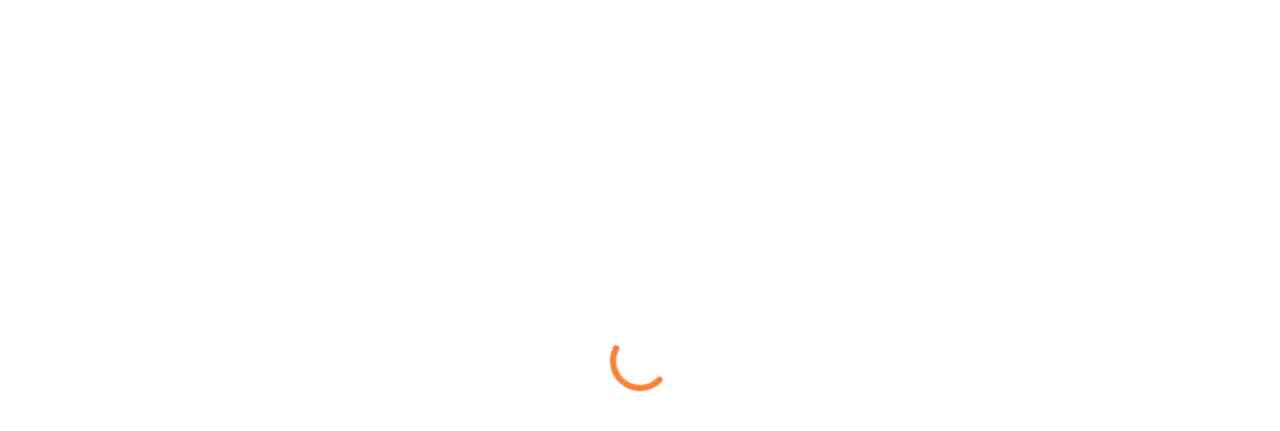

--- FILE ---
content_type: text/html; charset=UTF-8
request_url: https://mobecls.com/instagram-photo-or-text-that-is-the-question/
body_size: 20519
content:
<!doctype html>
<html lang="en-US" class="no-js">
<head>
	<meta charset="UTF-8">
	<meta name="viewport" content="width=device-width, initial-scale=1, maximum-scale=1, user-scalable=0" /><meta name='robots' content='index, follow, max-image-preview:large, max-snippet:-1, max-video-preview:-1' />
	<style>img:is([sizes="auto" i], [sizes^="auto," i]) { contain-intrinsic-size: 3000px 1500px }</style>
	
<!-- Google Tag Manager for WordPress by gtm4wp.com -->
<script data-cfasync="false" data-pagespeed-no-defer>
	var gtm4wp_datalayer_name = "dataLayer";
	var dataLayer = dataLayer || [];
</script>
<!-- End Google Tag Manager for WordPress by gtm4wp.com -->
	<!-- This site is optimized with the Yoast SEO plugin v25.1 - https://yoast.com/wordpress/plugins/seo/ -->
	<title>Instagram: The Art of Copywriting - Mobecls</title>
	<meta name="description" content="The Instagram Revolution has come! Long reads took over photos! I mean, it’s hard to imagine an Instagram account without any text. Provided that you want to promote it instead of using your acc as a photo book. Today, we’ll find out how to write good Instagram texts to engage followers, boost sales and conversion." />
	<link rel="canonical" href="https://mobecls.com/instagram-photo-or-text-that-is-the-question/" />
	<meta property="og:locale" content="en_US" />
	<meta property="og:type" content="article" />
	<meta property="og:title" content="Instagram: The Art of Copywriting - Mobecls" />
	<meta property="og:description" content="The Instagram Revolution has come! Long reads took over photos! I mean, it’s hard to imagine an Instagram account without any text. Provided that you want to promote it instead of using your acc as a photo book. Today, we’ll find out how to write good Instagram texts to engage followers, boost sales and conversion." />
	<meta property="og:url" content="https://mobecls.com/instagram-photo-or-text-that-is-the-question/" />
	<meta property="og:site_name" content="Mobecls" />
	<meta property="article:published_time" content="2019-03-15T12:23:38+00:00" />
	<meta property="article:modified_time" content="2021-11-30T15:56:39+00:00" />
	<meta property="og:image" content="https://mobecls.com/wp-content/uploads/2021/11/instagram-350x350-1.png" />
	<meta property="og:image:width" content="350" />
	<meta property="og:image:height" content="350" />
	<meta property="og:image:type" content="image/png" />
	<meta name="author" content="Julietta Kasparova" />
	<meta name="twitter:card" content="summary_large_image" />
	<script type="application/ld+json" class="yoast-schema-graph">{"@context":"https://schema.org","@graph":[{"@type":"WebPage","@id":"https://mobecls.com/instagram-photo-or-text-that-is-the-question/","url":"https://mobecls.com/instagram-photo-or-text-that-is-the-question/","name":"Instagram: The Art of Copywriting - Mobecls","isPartOf":{"@id":"https://mobecls.com/#website"},"primaryImageOfPage":{"@id":"https://mobecls.com/instagram-photo-or-text-that-is-the-question/#primaryimage"},"image":{"@id":"https://mobecls.com/instagram-photo-or-text-that-is-the-question/#primaryimage"},"thumbnailUrl":"https://mobecls.com/wp-content/uploads/2021/11/instagram-350x350-1.png","datePublished":"2019-03-15T12:23:38+00:00","dateModified":"2021-11-30T15:56:39+00:00","author":{"@id":"https://mobecls.com/#/schema/person/f6636bd5b5a90fe0ad7c31f2cdcfe43b"},"description":"The Instagram Revolution has come! Long reads took over photos! I mean, it’s hard to imagine an Instagram account without any text. Provided that you want to promote it instead of using your acc as a photo book. Today, we’ll find out how to write good Instagram texts to engage followers, boost sales and conversion.","breadcrumb":{"@id":"https://mobecls.com/instagram-photo-or-text-that-is-the-question/#breadcrumb"},"inLanguage":"en-US","potentialAction":[{"@type":"ReadAction","target":["https://mobecls.com/instagram-photo-or-text-that-is-the-question/"]}]},{"@type":"ImageObject","inLanguage":"en-US","@id":"https://mobecls.com/instagram-photo-or-text-that-is-the-question/#primaryimage","url":"https://mobecls.com/wp-content/uploads/2021/11/instagram-350x350-1.png","contentUrl":"https://mobecls.com/wp-content/uploads/2021/11/instagram-350x350-1.png","width":350,"height":350},{"@type":"BreadcrumbList","@id":"https://mobecls.com/instagram-photo-or-text-that-is-the-question/#breadcrumb","itemListElement":[{"@type":"ListItem","position":1,"name":"Home","item":"https://mobecls.com/"},{"@type":"ListItem","position":2,"name":"How to use Instagram to Boost Sales and Brand Awareness"}]},{"@type":"WebSite","@id":"https://mobecls.com/#website","url":"https://mobecls.com/","name":"Mobecls","description":"Development for eCommerce","potentialAction":[{"@type":"SearchAction","target":{"@type":"EntryPoint","urlTemplate":"https://mobecls.com/?s={search_term_string}"},"query-input":{"@type":"PropertyValueSpecification","valueRequired":true,"valueName":"search_term_string"}}],"inLanguage":"en-US"},{"@type":"Person","@id":"https://mobecls.com/#/schema/person/f6636bd5b5a90fe0ad7c31f2cdcfe43b","name":"Julietta Kasparova","image":{"@type":"ImageObject","inLanguage":"en-US","@id":"https://mobecls.com/#/schema/person/image/","url":"https://mobecls.com/wp-content/uploads/2021/11/avatar_user_5_1638268028-96x96.jpg","contentUrl":"https://mobecls.com/wp-content/uploads/2021/11/avatar_user_5_1638268028-96x96.jpg","caption":"Julietta Kasparova"},"description":"Julietta is a partnership manager at Mobecls who enjoys foreign languages and literature, traveling. She can't live without communication and meeting new people. Always ready for a talk on LinkedIn, so don't be afraid to make the first step.","sameAs":["https://www.linkedin.com/in/julietta-kasparova-0a9397196/"],"url":"https://mobecls.com/author/juliettakasparova/"}]}</script>
	<!-- / Yoast SEO plugin. -->


<link rel='dns-prefetch' href='//mobecls.com' />
<link rel='dns-prefetch' href='//fonts.googleapis.com' />
<link rel="alternate" type="application/rss+xml" title="Mobecls &raquo; Feed" href="https://mobecls.com/feed/" />
<link rel="alternate" type="application/rss+xml" title="Mobecls &raquo; Comments Feed" href="https://mobecls.com/comments/feed/" />
<link rel="alternate" type="application/rss+xml" title="Mobecls &raquo; How to use Instagram to Boost Sales and Brand Awareness Comments Feed" href="https://mobecls.com/instagram-photo-or-text-that-is-the-question/feed/" />
<script type="text/javascript">
/* <![CDATA[ */
window._wpemojiSettings = {"baseUrl":"https:\/\/s.w.org\/images\/core\/emoji\/15.1.0\/72x72\/","ext":".png","svgUrl":"https:\/\/s.w.org\/images\/core\/emoji\/15.1.0\/svg\/","svgExt":".svg","source":{"concatemoji":"https:\/\/mobecls.com\/wp-includes\/js\/wp-emoji-release.min.js?ver=6.8.1"}};
/*! This file is auto-generated */
!function(i,n){var o,s,e;function c(e){try{var t={supportTests:e,timestamp:(new Date).valueOf()};sessionStorage.setItem(o,JSON.stringify(t))}catch(e){}}function p(e,t,n){e.clearRect(0,0,e.canvas.width,e.canvas.height),e.fillText(t,0,0);var t=new Uint32Array(e.getImageData(0,0,e.canvas.width,e.canvas.height).data),r=(e.clearRect(0,0,e.canvas.width,e.canvas.height),e.fillText(n,0,0),new Uint32Array(e.getImageData(0,0,e.canvas.width,e.canvas.height).data));return t.every(function(e,t){return e===r[t]})}function u(e,t,n){switch(t){case"flag":return n(e,"\ud83c\udff3\ufe0f\u200d\u26a7\ufe0f","\ud83c\udff3\ufe0f\u200b\u26a7\ufe0f")?!1:!n(e,"\ud83c\uddfa\ud83c\uddf3","\ud83c\uddfa\u200b\ud83c\uddf3")&&!n(e,"\ud83c\udff4\udb40\udc67\udb40\udc62\udb40\udc65\udb40\udc6e\udb40\udc67\udb40\udc7f","\ud83c\udff4\u200b\udb40\udc67\u200b\udb40\udc62\u200b\udb40\udc65\u200b\udb40\udc6e\u200b\udb40\udc67\u200b\udb40\udc7f");case"emoji":return!n(e,"\ud83d\udc26\u200d\ud83d\udd25","\ud83d\udc26\u200b\ud83d\udd25")}return!1}function f(e,t,n){var r="undefined"!=typeof WorkerGlobalScope&&self instanceof WorkerGlobalScope?new OffscreenCanvas(300,150):i.createElement("canvas"),a=r.getContext("2d",{willReadFrequently:!0}),o=(a.textBaseline="top",a.font="600 32px Arial",{});return e.forEach(function(e){o[e]=t(a,e,n)}),o}function t(e){var t=i.createElement("script");t.src=e,t.defer=!0,i.head.appendChild(t)}"undefined"!=typeof Promise&&(o="wpEmojiSettingsSupports",s=["flag","emoji"],n.supports={everything:!0,everythingExceptFlag:!0},e=new Promise(function(e){i.addEventListener("DOMContentLoaded",e,{once:!0})}),new Promise(function(t){var n=function(){try{var e=JSON.parse(sessionStorage.getItem(o));if("object"==typeof e&&"number"==typeof e.timestamp&&(new Date).valueOf()<e.timestamp+604800&&"object"==typeof e.supportTests)return e.supportTests}catch(e){}return null}();if(!n){if("undefined"!=typeof Worker&&"undefined"!=typeof OffscreenCanvas&&"undefined"!=typeof URL&&URL.createObjectURL&&"undefined"!=typeof Blob)try{var e="postMessage("+f.toString()+"("+[JSON.stringify(s),u.toString(),p.toString()].join(",")+"));",r=new Blob([e],{type:"text/javascript"}),a=new Worker(URL.createObjectURL(r),{name:"wpTestEmojiSupports"});return void(a.onmessage=function(e){c(n=e.data),a.terminate(),t(n)})}catch(e){}c(n=f(s,u,p))}t(n)}).then(function(e){for(var t in e)n.supports[t]=e[t],n.supports.everything=n.supports.everything&&n.supports[t],"flag"!==t&&(n.supports.everythingExceptFlag=n.supports.everythingExceptFlag&&n.supports[t]);n.supports.everythingExceptFlag=n.supports.everythingExceptFlag&&!n.supports.flag,n.DOMReady=!1,n.readyCallback=function(){n.DOMReady=!0}}).then(function(){return e}).then(function(){var e;n.supports.everything||(n.readyCallback(),(e=n.source||{}).concatemoji?t(e.concatemoji):e.wpemoji&&e.twemoji&&(t(e.twemoji),t(e.wpemoji)))}))}((window,document),window._wpemojiSettings);
/* ]]> */
</script>
<style id='wp-emoji-styles-inline-css' type='text/css'>

	img.wp-smiley, img.emoji {
		display: inline !important;
		border: none !important;
		box-shadow: none !important;
		height: 1em !important;
		width: 1em !important;
		margin: 0 0.07em !important;
		vertical-align: -0.1em !important;
		background: none !important;
		padding: 0 !important;
	}
</style>
<link rel='stylesheet' id='wp-block-library-css' href='https://mobecls.com/wp-includes/css/dist/block-library/style.min.css?ver=6.8.1' type='text/css' media='all' />
<style id='classic-theme-styles-inline-css' type='text/css'>
/*! This file is auto-generated */
.wp-block-button__link{color:#fff;background-color:#32373c;border-radius:9999px;box-shadow:none;text-decoration:none;padding:calc(.667em + 2px) calc(1.333em + 2px);font-size:1.125em}.wp-block-file__button{background:#32373c;color:#fff;text-decoration:none}
</style>
<style id='global-styles-inline-css' type='text/css'>
:root{--wp--preset--aspect-ratio--square: 1;--wp--preset--aspect-ratio--4-3: 4/3;--wp--preset--aspect-ratio--3-4: 3/4;--wp--preset--aspect-ratio--3-2: 3/2;--wp--preset--aspect-ratio--2-3: 2/3;--wp--preset--aspect-ratio--16-9: 16/9;--wp--preset--aspect-ratio--9-16: 9/16;--wp--preset--color--black: #000000;--wp--preset--color--cyan-bluish-gray: #abb8c3;--wp--preset--color--white: #ffffff;--wp--preset--color--pale-pink: #f78da7;--wp--preset--color--vivid-red: #cf2e2e;--wp--preset--color--luminous-vivid-orange: #ff6900;--wp--preset--color--luminous-vivid-amber: #fcb900;--wp--preset--color--light-green-cyan: #7bdcb5;--wp--preset--color--vivid-green-cyan: #00d084;--wp--preset--color--pale-cyan-blue: #8ed1fc;--wp--preset--color--vivid-cyan-blue: #0693e3;--wp--preset--color--vivid-purple: #9b51e0;--wp--preset--gradient--vivid-cyan-blue-to-vivid-purple: linear-gradient(135deg,rgba(6,147,227,1) 0%,rgb(155,81,224) 100%);--wp--preset--gradient--light-green-cyan-to-vivid-green-cyan: linear-gradient(135deg,rgb(122,220,180) 0%,rgb(0,208,130) 100%);--wp--preset--gradient--luminous-vivid-amber-to-luminous-vivid-orange: linear-gradient(135deg,rgba(252,185,0,1) 0%,rgba(255,105,0,1) 100%);--wp--preset--gradient--luminous-vivid-orange-to-vivid-red: linear-gradient(135deg,rgba(255,105,0,1) 0%,rgb(207,46,46) 100%);--wp--preset--gradient--very-light-gray-to-cyan-bluish-gray: linear-gradient(135deg,rgb(238,238,238) 0%,rgb(169,184,195) 100%);--wp--preset--gradient--cool-to-warm-spectrum: linear-gradient(135deg,rgb(74,234,220) 0%,rgb(151,120,209) 20%,rgb(207,42,186) 40%,rgb(238,44,130) 60%,rgb(251,105,98) 80%,rgb(254,248,76) 100%);--wp--preset--gradient--blush-light-purple: linear-gradient(135deg,rgb(255,206,236) 0%,rgb(152,150,240) 100%);--wp--preset--gradient--blush-bordeaux: linear-gradient(135deg,rgb(254,205,165) 0%,rgb(254,45,45) 50%,rgb(107,0,62) 100%);--wp--preset--gradient--luminous-dusk: linear-gradient(135deg,rgb(255,203,112) 0%,rgb(199,81,192) 50%,rgb(65,88,208) 100%);--wp--preset--gradient--pale-ocean: linear-gradient(135deg,rgb(255,245,203) 0%,rgb(182,227,212) 50%,rgb(51,167,181) 100%);--wp--preset--gradient--electric-grass: linear-gradient(135deg,rgb(202,248,128) 0%,rgb(113,206,126) 100%);--wp--preset--gradient--midnight: linear-gradient(135deg,rgb(2,3,129) 0%,rgb(40,116,252) 100%);--wp--preset--font-size--small: 13px;--wp--preset--font-size--medium: 20px;--wp--preset--font-size--large: 36px;--wp--preset--font-size--x-large: 42px;--wp--preset--spacing--20: 0.44rem;--wp--preset--spacing--30: 0.67rem;--wp--preset--spacing--40: 1rem;--wp--preset--spacing--50: 1.5rem;--wp--preset--spacing--60: 2.25rem;--wp--preset--spacing--70: 3.38rem;--wp--preset--spacing--80: 5.06rem;--wp--preset--shadow--natural: 6px 6px 9px rgba(0, 0, 0, 0.2);--wp--preset--shadow--deep: 12px 12px 50px rgba(0, 0, 0, 0.4);--wp--preset--shadow--sharp: 6px 6px 0px rgba(0, 0, 0, 0.2);--wp--preset--shadow--outlined: 6px 6px 0px -3px rgba(255, 255, 255, 1), 6px 6px rgba(0, 0, 0, 1);--wp--preset--shadow--crisp: 6px 6px 0px rgba(0, 0, 0, 1);}:where(.is-layout-flex){gap: 0.5em;}:where(.is-layout-grid){gap: 0.5em;}body .is-layout-flex{display: flex;}.is-layout-flex{flex-wrap: wrap;align-items: center;}.is-layout-flex > :is(*, div){margin: 0;}body .is-layout-grid{display: grid;}.is-layout-grid > :is(*, div){margin: 0;}:where(.wp-block-columns.is-layout-flex){gap: 2em;}:where(.wp-block-columns.is-layout-grid){gap: 2em;}:where(.wp-block-post-template.is-layout-flex){gap: 1.25em;}:where(.wp-block-post-template.is-layout-grid){gap: 1.25em;}.has-black-color{color: var(--wp--preset--color--black) !important;}.has-cyan-bluish-gray-color{color: var(--wp--preset--color--cyan-bluish-gray) !important;}.has-white-color{color: var(--wp--preset--color--white) !important;}.has-pale-pink-color{color: var(--wp--preset--color--pale-pink) !important;}.has-vivid-red-color{color: var(--wp--preset--color--vivid-red) !important;}.has-luminous-vivid-orange-color{color: var(--wp--preset--color--luminous-vivid-orange) !important;}.has-luminous-vivid-amber-color{color: var(--wp--preset--color--luminous-vivid-amber) !important;}.has-light-green-cyan-color{color: var(--wp--preset--color--light-green-cyan) !important;}.has-vivid-green-cyan-color{color: var(--wp--preset--color--vivid-green-cyan) !important;}.has-pale-cyan-blue-color{color: var(--wp--preset--color--pale-cyan-blue) !important;}.has-vivid-cyan-blue-color{color: var(--wp--preset--color--vivid-cyan-blue) !important;}.has-vivid-purple-color{color: var(--wp--preset--color--vivid-purple) !important;}.has-black-background-color{background-color: var(--wp--preset--color--black) !important;}.has-cyan-bluish-gray-background-color{background-color: var(--wp--preset--color--cyan-bluish-gray) !important;}.has-white-background-color{background-color: var(--wp--preset--color--white) !important;}.has-pale-pink-background-color{background-color: var(--wp--preset--color--pale-pink) !important;}.has-vivid-red-background-color{background-color: var(--wp--preset--color--vivid-red) !important;}.has-luminous-vivid-orange-background-color{background-color: var(--wp--preset--color--luminous-vivid-orange) !important;}.has-luminous-vivid-amber-background-color{background-color: var(--wp--preset--color--luminous-vivid-amber) !important;}.has-light-green-cyan-background-color{background-color: var(--wp--preset--color--light-green-cyan) !important;}.has-vivid-green-cyan-background-color{background-color: var(--wp--preset--color--vivid-green-cyan) !important;}.has-pale-cyan-blue-background-color{background-color: var(--wp--preset--color--pale-cyan-blue) !important;}.has-vivid-cyan-blue-background-color{background-color: var(--wp--preset--color--vivid-cyan-blue) !important;}.has-vivid-purple-background-color{background-color: var(--wp--preset--color--vivid-purple) !important;}.has-black-border-color{border-color: var(--wp--preset--color--black) !important;}.has-cyan-bluish-gray-border-color{border-color: var(--wp--preset--color--cyan-bluish-gray) !important;}.has-white-border-color{border-color: var(--wp--preset--color--white) !important;}.has-pale-pink-border-color{border-color: var(--wp--preset--color--pale-pink) !important;}.has-vivid-red-border-color{border-color: var(--wp--preset--color--vivid-red) !important;}.has-luminous-vivid-orange-border-color{border-color: var(--wp--preset--color--luminous-vivid-orange) !important;}.has-luminous-vivid-amber-border-color{border-color: var(--wp--preset--color--luminous-vivid-amber) !important;}.has-light-green-cyan-border-color{border-color: var(--wp--preset--color--light-green-cyan) !important;}.has-vivid-green-cyan-border-color{border-color: var(--wp--preset--color--vivid-green-cyan) !important;}.has-pale-cyan-blue-border-color{border-color: var(--wp--preset--color--pale-cyan-blue) !important;}.has-vivid-cyan-blue-border-color{border-color: var(--wp--preset--color--vivid-cyan-blue) !important;}.has-vivid-purple-border-color{border-color: var(--wp--preset--color--vivid-purple) !important;}.has-vivid-cyan-blue-to-vivid-purple-gradient-background{background: var(--wp--preset--gradient--vivid-cyan-blue-to-vivid-purple) !important;}.has-light-green-cyan-to-vivid-green-cyan-gradient-background{background: var(--wp--preset--gradient--light-green-cyan-to-vivid-green-cyan) !important;}.has-luminous-vivid-amber-to-luminous-vivid-orange-gradient-background{background: var(--wp--preset--gradient--luminous-vivid-amber-to-luminous-vivid-orange) !important;}.has-luminous-vivid-orange-to-vivid-red-gradient-background{background: var(--wp--preset--gradient--luminous-vivid-orange-to-vivid-red) !important;}.has-very-light-gray-to-cyan-bluish-gray-gradient-background{background: var(--wp--preset--gradient--very-light-gray-to-cyan-bluish-gray) !important;}.has-cool-to-warm-spectrum-gradient-background{background: var(--wp--preset--gradient--cool-to-warm-spectrum) !important;}.has-blush-light-purple-gradient-background{background: var(--wp--preset--gradient--blush-light-purple) !important;}.has-blush-bordeaux-gradient-background{background: var(--wp--preset--gradient--blush-bordeaux) !important;}.has-luminous-dusk-gradient-background{background: var(--wp--preset--gradient--luminous-dusk) !important;}.has-pale-ocean-gradient-background{background: var(--wp--preset--gradient--pale-ocean) !important;}.has-electric-grass-gradient-background{background: var(--wp--preset--gradient--electric-grass) !important;}.has-midnight-gradient-background{background: var(--wp--preset--gradient--midnight) !important;}.has-small-font-size{font-size: var(--wp--preset--font-size--small) !important;}.has-medium-font-size{font-size: var(--wp--preset--font-size--medium) !important;}.has-large-font-size{font-size: var(--wp--preset--font-size--large) !important;}.has-x-large-font-size{font-size: var(--wp--preset--font-size--x-large) !important;}
:where(.wp-block-post-template.is-layout-flex){gap: 1.25em;}:where(.wp-block-post-template.is-layout-grid){gap: 1.25em;}
:where(.wp-block-columns.is-layout-flex){gap: 2em;}:where(.wp-block-columns.is-layout-grid){gap: 2em;}
:root :where(.wp-block-pullquote){font-size: 1.5em;line-height: 1.6;}
</style>
<link rel='stylesheet' id='contact-form-7-css' href='https://mobecls.com/wp-content/plugins/contact-form-7/includes/css/styles.css?ver=6.0.6' type='text/css' media='all' />
<link rel='stylesheet' id='dae-download-css' href='https://mobecls.com/wp-content/plugins/download-after-email/css/download.css?ver=1726577071' type='text/css' media='all' />
<link rel='stylesheet' id='dashicons-css' href='https://mobecls.com/wp-includes/css/dashicons.min.css?ver=6.8.1' type='text/css' media='all' />
<link rel='stylesheet' id='dae-fa-css' href='https://mobecls.com/wp-content/plugins/download-after-email/css/all.css?ver=6.8.1' type='text/css' media='all' />
<link rel='stylesheet' id='image-hover-effects-css-css' href='https://mobecls.com/wp-content/plugins/mega-addons-for-visual-composer/css/ihover.css?ver=6.8.1' type='text/css' media='all' />
<link rel='stylesheet' id='style-css-css' href='https://mobecls.com/wp-content/plugins/mega-addons-for-visual-composer/css/style.css?ver=6.8.1' type='text/css' media='all' />
<link rel='stylesheet' id='font-awesome-latest-css' href='https://mobecls.com/wp-content/plugins/mega-addons-for-visual-composer/css/font-awesome/css/all.css?ver=6.8.1' type='text/css' media='all' />
<link rel='stylesheet' id='salient-social-css' href='https://mobecls.com/wp-content/plugins/salient-social/css/style.css?ver=1.2' type='text/css' media='all' />
<style id='salient-social-inline-css' type='text/css'>

  .sharing-default-minimal .nectar-love.loved,
  body .nectar-social[data-color-override="override"].fixed > a:before, 
  body .nectar-social[data-color-override="override"].fixed .nectar-social-inner a,
  .sharing-default-minimal .nectar-social[data-color-override="override"] .nectar-social-inner a:hover {
    background-color: #ff4e00;
  }
  .nectar-social.hover .nectar-love.loved,
  .nectar-social.hover > .nectar-love-button a:hover,
  .nectar-social[data-color-override="override"].hover > div a:hover,
  #single-below-header .nectar-social[data-color-override="override"].hover > div a:hover,
  .nectar-social[data-color-override="override"].hover .share-btn:hover,
  .sharing-default-minimal .nectar-social[data-color-override="override"] .nectar-social-inner a {
    border-color: #ff4e00;
  }
  #single-below-header .nectar-social.hover .nectar-love.loved i,
  #single-below-header .nectar-social.hover[data-color-override="override"] a:hover,
  #single-below-header .nectar-social.hover[data-color-override="override"] a:hover i,
  #single-below-header .nectar-social.hover .nectar-love-button a:hover i,
  .nectar-love:hover i,
  .hover .nectar-love:hover .total_loves,
  .nectar-love.loved i,
  .nectar-social.hover .nectar-love.loved .total_loves,
  .nectar-social.hover .share-btn:hover, 
  .nectar-social[data-color-override="override"].hover .nectar-social-inner a:hover,
  .nectar-social[data-color-override="override"].hover > div:hover span,
  .sharing-default-minimal .nectar-social[data-color-override="override"] .nectar-social-inner a:not(:hover) i,
  .sharing-default-minimal .nectar-social[data-color-override="override"] .nectar-social-inner a:not(:hover) {
    color: #ff4e00;
  }
</style>
<link rel='stylesheet' id='twenty20-css' href='https://mobecls.com/wp-content/plugins/twenty20/assets/css/twenty20.css?ver=2.0.4' type='text/css' media='all' />
<link rel='stylesheet' id='widgetopts-styles-css' href='https://mobecls.com/wp-content/plugins/widget-options/assets/css/widget-options.css?ver=4.1.1' type='text/css' media='all' />
<link rel='stylesheet' id='font-awesome-css' href='https://mobecls.com/wp-content/themes/salient/css/font-awesome-legacy.min.css?ver=4.7.1' type='text/css' media='all' />
<link rel='stylesheet' id='salient-grid-system-css' href='https://mobecls.com/wp-content/themes/salient/css/grid-system.css?ver=13.0.7' type='text/css' media='all' />
<link rel='stylesheet' id='main-styles-css' href='https://mobecls.com/wp-content/themes/salient/css/style.css?ver=13.0.7' type='text/css' media='all' />
<style id='main-styles-inline-css' type='text/css'>
html:not(.page-trans-loaded) { background-color: #ffffff; }
</style>
<link rel='stylesheet' id='nectar-single-styles-css' href='https://mobecls.com/wp-content/themes/salient/css/single.css?ver=13.0.7' type='text/css' media='all' />
<link rel='stylesheet' id='nectar-element-recent-posts-css' href='https://mobecls.com/wp-content/themes/salient/css/elements/element-recent-posts.css?ver=13.0.7' type='text/css' media='all' />
<link rel='stylesheet' id='nectar_default_font_open_sans-css' href='https://fonts.googleapis.com/css?family=Open+Sans%3A300%2C400%2C600%2C700&#038;subset=latin%2Clatin-ext' type='text/css' media='all' />
<link rel='stylesheet' id='responsive-css' href='https://mobecls.com/wp-content/themes/salient/css/responsive.css?ver=13.0.7' type='text/css' media='all' />
<link rel='stylesheet' id='skin-material-css' href='https://mobecls.com/wp-content/themes/salient/css/skin-material.css?ver=13.0.7' type='text/css' media='all' />
<link rel='stylesheet' id='salient-wp-menu-dynamic-css' href='https://mobecls.com/wp-content/uploads/salient/menu-dynamic.css?ver=71047' type='text/css' media='all' />
<link rel='stylesheet' id='nectar-widget-posts-css' href='https://mobecls.com/wp-content/themes/salient/css/elements/widget-nectar-posts.css?ver=13.0.7' type='text/css' media='all' />
<link rel='stylesheet' id='js_composer_front-css' href='https://mobecls.com/wp-content/plugins/js_composer_salient/assets/css/js_composer.min.css?ver=6.7' type='text/css' media='all' />
<link rel='stylesheet' id='dynamic-css-css' href='https://mobecls.com/wp-content/themes/salient/css/salient-dynamic-styles.css?ver=21231' type='text/css' media='all' />
<style id='dynamic-css-inline-css' type='text/css'>
#page-header-bg h1,#page-header-bg .subheader,.nectar-box-roll .overlaid-content h1,.nectar-box-roll .overlaid-content .subheader,#page-header-bg #portfolio-nav a i,body .section-title #portfolio-nav a:hover i,.page-header-no-bg h1,.page-header-no-bg span,#page-header-bg #portfolio-nav a i,#page-header-bg span,#page-header-bg #single-below-header a:hover,#page-header-bg #single-below-header a:focus,#page-header-bg.fullscreen-header .author-section a{color:#ffffff!important;}body #page-header-bg .pinterest-share i,body #page-header-bg .facebook-share i,body #page-header-bg .linkedin-share i,body #page-header-bg .twitter-share i,body #page-header-bg .google-plus-share i,body #page-header-bg .icon-salient-heart,body #page-header-bg .icon-salient-heart-2{color:#ffffff;}#page-header-bg[data-post-hs="default_minimal"] .inner-wrap > a:not(:hover){color:#ffffff;border-color:rgba(255,255,255,0.4);}.single #page-header-bg #single-below-header > span{border-color:rgba(255,255,255,0.4);}body .section-title #portfolio-nav a:hover i{opacity:0.75;}.single #page-header-bg .blog-title #single-meta .nectar-social.hover > div a,.single #page-header-bg .blog-title #single-meta > div a,.single #page-header-bg .blog-title #single-meta ul .n-shortcode a,#page-header-bg .blog-title #single-meta .nectar-social.hover .share-btn{border-color:rgba(255,255,255,0.4);}.single #page-header-bg .blog-title #single-meta .nectar-social.hover > div a:hover,#page-header-bg .blog-title #single-meta .nectar-social.hover .share-btn:hover,.single #page-header-bg .blog-title #single-meta div > a:hover,.single #page-header-bg .blog-title #single-meta ul .n-shortcode a:hover,.single #page-header-bg .blog-title #single-meta ul li:not(.meta-share-count):hover > a{border-color:rgba(255,255,255,1);}.single #page-header-bg #single-meta div span,.single #page-header-bg #single-meta > div a,.single #page-header-bg #single-meta > div i{color:#ffffff!important;}.single #page-header-bg #single-meta ul .meta-share-count .nectar-social a i{color:rgba(255,255,255,0.7)!important;}.single #page-header-bg #single-meta ul .meta-share-count .nectar-social a:hover i{color:rgba(255,255,255,1)!important;}@media only screen and (min-width:1000px){body #ajax-content-wrap.no-scroll{min-height:calc(100vh - 110px);height:calc(100vh - 110px)!important;}}@media only screen and (min-width:1000px){#page-header-wrap.fullscreen-header,#page-header-wrap.fullscreen-header #page-header-bg,html:not(.nectar-box-roll-loaded) .nectar-box-roll > #page-header-bg.fullscreen-header,.nectar_fullscreen_zoom_recent_projects,#nectar_fullscreen_rows:not(.afterLoaded) > div{height:calc(100vh - 109px);}.wpb_row.vc_row-o-full-height.top-level,.wpb_row.vc_row-o-full-height.top-level > .col.span_12{min-height:calc(100vh - 109px);}html:not(.nectar-box-roll-loaded) .nectar-box-roll > #page-header-bg.fullscreen-header{top:110px;}.nectar-slider-wrap[data-fullscreen="true"]:not(.loaded),.nectar-slider-wrap[data-fullscreen="true"]:not(.loaded) .swiper-container{height:calc(100vh - 108px)!important;}.admin-bar .nectar-slider-wrap[data-fullscreen="true"]:not(.loaded),.admin-bar .nectar-slider-wrap[data-fullscreen="true"]:not(.loaded) .swiper-container{height:calc(100vh - 108px - 32px)!important;}}.blog_next_prev_buttons{background-color:#0f0f0f;}.screen-reader-text,.nectar-skip-to-content:not(:focus){border:0;clip:rect(1px,1px,1px,1px);clip-path:inset(50%);height:1px;margin:-1px;overflow:hidden;padding:0;position:absolute!important;width:1px;word-wrap:normal!important;}
</style>
<link rel='stylesheet' id='redux-google-fonts-salient_redux-css' href='https://fonts.googleapis.com/css?family=Rubik%3A500%2C700%2C400%7CArchivo+Black%3A400%7CNunito%3A400italic%2C400%7CMontserrat%3A500&#038;subset=latin&#038;ver=1708932302' type='text/css' media='all' />
<script type="text/javascript" src="https://mobecls.com/wp-includes/js/jquery/jquery.min.js?ver=3.7.1" id="jquery-core-js"></script>
<script type="text/javascript" src="https://mobecls.com/wp-includes/js/jquery/jquery-migrate.min.js?ver=3.4.1" id="jquery-migrate-js"></script>
<script type="text/javascript" id="tp-js-js-extra">
/* <![CDATA[ */
var trustpilot_settings = {"key":"","TrustpilotScriptUrl":"https:\/\/invitejs.trustpilot.com\/tp.min.js","IntegrationAppUrl":"\/\/ecommscript-integrationapp.trustpilot.com","PreviewScriptUrl":"\/\/ecommplugins-scripts.trustpilot.com\/v2.1\/js\/preview.min.js","PreviewCssUrl":"\/\/ecommplugins-scripts.trustpilot.com\/v2.1\/css\/preview.min.css","PreviewWPCssUrl":"\/\/ecommplugins-scripts.trustpilot.com\/v2.1\/css\/preview_wp.css","WidgetScriptUrl":"\/\/widget.trustpilot.com\/bootstrap\/v5\/tp.widget.bootstrap.min.js"};
/* ]]> */
</script>
<script type="text/javascript" src="https://mobecls.com/wp-content/plugins/trustpilot-reviews/review/assets/js/headerScript.min.js?ver=1.0&#039; async=&#039;async" id="tp-js-js"></script>
<link rel="https://api.w.org/" href="https://mobecls.com/wp-json/" /><link rel="alternate" title="JSON" type="application/json" href="https://mobecls.com/wp-json/wp/v2/posts/6779" /><link rel="EditURI" type="application/rsd+xml" title="RSD" href="https://mobecls.com/xmlrpc.php?rsd" />
<meta name="generator" content="WordPress 6.8.1" />
<link rel='shortlink' href='https://mobecls.com/?p=6779' />
<link rel="alternate" title="oEmbed (JSON)" type="application/json+oembed" href="https://mobecls.com/wp-json/oembed/1.0/embed?url=https%3A%2F%2Fmobecls.com%2Finstagram-photo-or-text-that-is-the-question%2F" />
<link rel="alternate" title="oEmbed (XML)" type="text/xml+oembed" href="https://mobecls.com/wp-json/oembed/1.0/embed?url=https%3A%2F%2Fmobecls.com%2Finstagram-photo-or-text-that-is-the-question%2F&#038;format=xml" />

<!-- Google Tag Manager for WordPress by gtm4wp.com -->
<!-- GTM Container placement set to manual -->
<script data-cfasync="false" data-pagespeed-no-defer type="text/javascript">
	var dataLayer_content = {"pagePostType":"post","pagePostType2":"single-post","pageCategory":["ecommerce-trends"],"pagePostAuthor":"Julietta Kasparova"};
	dataLayer.push( dataLayer_content );
</script>
<script data-cfasync="false" data-pagespeed-no-defer type="text/javascript">
(function(w,d,s,l,i){w[l]=w[l]||[];w[l].push({'gtm.start':
new Date().getTime(),event:'gtm.js'});var f=d.getElementsByTagName(s)[0],
j=d.createElement(s),dl=l!='dataLayer'?'&l='+l:'';j.async=true;j.src=
'//www.googletagmanager.com/gtm.js?id='+i+dl;f.parentNode.insertBefore(j,f);
})(window,document,'script','dataLayer','GTM-563RHPD');
</script>
<!-- End Google Tag Manager for WordPress by gtm4wp.com --><script type="text/javascript"> var root = document.getElementsByTagName( "html" )[0]; root.setAttribute( "class", "js" ); </script><meta name="generator" content="Powered by WPBakery Page Builder - drag and drop page builder for WordPress."/>
<link rel="icon" href="https://mobecls.com/wp-content/uploads/2021/10/cropped-favicon-32x32.png" sizes="32x32" />
<link rel="icon" href="https://mobecls.com/wp-content/uploads/2021/10/cropped-favicon-192x192.png" sizes="192x192" />
<link rel="apple-touch-icon" href="https://mobecls.com/wp-content/uploads/2021/10/cropped-favicon-180x180.png" />
<meta name="msapplication-TileImage" content="https://mobecls.com/wp-content/uploads/2021/10/cropped-favicon-270x270.png" />
		<style type="text/css" id="wp-custom-css">
			#footer-outer ul li {display:inline-block; margin-right: 18px;}
.material #footer-outer .widget li a {font-size: 18px !important;}
#footer-outer #text-2 {margin-bottom: 58px;}
#footer-outer .widget.widget_media_image img {margin-top: 6px;} .wpcf7-list-item {margin: 0;}
#footer-outer #media_image-3 {margin-bottom: 8px;}

.wpcf7-form-control-wrap {display: inline !important;}
.grecaptcha-badge { visibility: hidden; }
.custom-html-widget .famob {display: inline-block; margin-right: 30px;}
.custom-html-widget .famob i {margin-right: 6px;}
body[data-button-style*="rounded"] #to-top:hover i.fa-angle-up.top-icon, body[data-button-style*="rounded"] #to-top:hover i.fa-angle-up {transform: translate(0, -60px);}
#to-top {width:60px; height:60px;}
#to-top i {line-height: 56px;width:60px; height:60px; font-size: 25px;}
@media (min-width: 810px){
	#media_image-3 {text-align: right;}
	#custom_html-2 .social {text-align: right;}
}		</style>
		<noscript><style> .wpb_animate_when_almost_visible { opacity: 1; }</style></noscript>	<!-- Global site tag (gtag.js) - Google Analytics -->

</head><body class="wp-singular post-template-default single single-post postid-6779 single-format-standard wp-theme-salient material wpb-js-composer js-comp-ver-6.7 vc_responsive" data-footer-reveal="1" data-footer-reveal-shadow="none" data-header-format="default" data-body-border="off" data-boxed-style="" data-header-breakpoint="1000" data-dropdown-style="minimal" data-cae="easeOutQuart" data-cad="700" data-megamenu-width="contained" data-aie="zoom-out" data-ls="magnific" data-apte="standard" data-hhun="0" data-fancy-form-rcs="default" data-form-style="default" data-form-submit="see-through" data-is="minimal" data-button-style="slightly_rounded_shadow" data-user-account-button="false" data-flex-cols="true" data-col-gap="default" data-header-inherit-rc="false" data-header-search="true" data-animated-anchors="true" data-ajax-transitions="true" data-full-width-header="false" data-slide-out-widget-area="true" data-slide-out-widget-area-style="slide-out-from-right-hover" data-user-set-ocm="off" data-loading-animation="none" data-bg-header="true" data-responsive="1" data-ext-responsive="true" data-ext-padding="90" data-header-resize="1" data-header-color="custom" data-transparent-header="false" data-cart="false" data-remove-m-parallax="" data-remove-m-video-bgs="" data-m-animate="0" data-force-header-trans-color="light" data-smooth-scrolling="0" data-permanent-transparent="false" >
	
<!-- GTM Container placement set to manual -->
<!-- Google Tag Manager (noscript) -->
				<noscript><iframe src="https://www.googletagmanager.com/ns.html?id=GTM-563RHPD" height="0" width="0" style="display:none;visibility:hidden" aria-hidden="true"></iframe></noscript>
<!-- End Google Tag Manager (noscript) -->	<script type="text/javascript">
	 (function(window, document) {

		 if(navigator.userAgent.match(/(Android|iPod|iPhone|iPad|BlackBerry|IEMobile|Opera Mini)/)) {
			 document.body.className += " using-mobile-browser ";
		 }

		 if( !("ontouchstart" in window) ) {

			 var body = document.querySelector("body");
			 var winW = window.innerWidth;
			 var bodyW = body.clientWidth;

			 if (winW > bodyW + 4) {
				 body.setAttribute("style", "--scroll-bar-w: " + (winW - bodyW - 4) + "px");
			 } else {
				 body.setAttribute("style", "--scroll-bar-w: 0px");
			 }
		 }

	 })(window, document);
   </script><a href="#ajax-content-wrap" class="nectar-skip-to-content">Skip to main content</a><div class="ocm-effect-wrap"><div class="ocm-effect-wrap-inner"><div id="ajax-loading-screen" data-disable-mobile="1" data-disable-fade-on-click="0" data-effect="standard" data-method="standard"><div class="loading-icon none"><div class="material-icon">
									 <div class="spinner">
										 <div class="right-side"><div class="bar"></div></div>
										 <div class="left-side"><div class="bar"></div></div>
									 </div>
									 <div class="spinner color-2">
										 <div class="right-side"><div class="bar"></div></div>
										 <div class="left-side"><div class="bar"></div></div>
									 </div>
								 </div></div></div>	
	<div id="header-space"  data-header-mobile-fixed='1'></div> 
	
		<div id="header-outer" data-has-menu="true" data-has-buttons="yes" data-header-button_style="default" data-using-pr-menu="false" data-mobile-fixed="1" data-ptnm="false" data-lhe="animated_underline" data-user-set-bg="#ffffff" data-format="default" data-permanent-transparent="false" data-megamenu-rt="1" data-remove-fixed="0" data-header-resize="1" data-cart="false" data-transparency-option="0" data-box-shadow="none" data-shrink-num="6" data-using-secondary="0" data-using-logo="1" data-logo-height="60" data-m-logo-height="24" data-padding="25" data-full-width="false" data-condense="false" >
		
<div id="search-outer" class="nectar">
	<div id="search">
		<div class="container">
			 <div id="search-box">
				 <div class="inner-wrap">
					 <div class="col span_12">
						  <form role="search" action="https://mobecls.com/" method="GET">
														 <input type="text" name="s"  value="" aria-label="Search" placeholder="Search" />
							 
						<span>Hit enter to search or ESC to close</span>
												</form>
					</div><!--/span_12-->
				</div><!--/inner-wrap-->
			 </div><!--/search-box-->
			 <div id="close"><a href="#"><span class="screen-reader-text">Close Search</span>
				<span class="close-wrap"> <span class="close-line close-line1"></span> <span class="close-line close-line2"></span> </span>				 </a></div>
		 </div><!--/container-->
	</div><!--/search-->
</div><!--/search-outer-->

<header id="top">
	<div class="container">
		<div class="row">
			<div class="col span_3">
								<a id="logo" href="https://mobecls.com" data-supplied-ml-starting-dark="false" data-supplied-ml-starting="false" data-supplied-ml="false" >
					<img class="stnd skip-lazy default-logo" width="302" height="85" alt="Mobecls" src="https://mobecls.com/wp-content/uploads/2021/10/logo-big.png" srcset="https://mobecls.com/wp-content/uploads/2021/10/logo-big.png 1x, https://mobecls.com/wp-content/uploads/2021/10/logo-retina.png 2x" />				</a>
							</div><!--/span_3-->

			<div class="col span_9 col_last">
									<a class="mobile-search" href="#searchbox"><span class="nectar-icon icon-salient-search" aria-hidden="true"></span><span class="screen-reader-text">search</span></a>
																		<div class="slide-out-widget-area-toggle mobile-icon slide-out-from-right-hover" data-custom-color="false" data-icon-animation="simple-transform">
						<div> <a href="#sidewidgetarea" aria-label="Navigation Menu" aria-expanded="false" class="closed">
							<span class="screen-reader-text">Menu</span><span aria-hidden="true"> <i class="lines-button x2"> <i class="lines"></i> </i> </span>
						</a></div>
					</div>
				
									<nav>
													<ul class="sf-menu">
								<li id="menu-item-11270" class="menu-item menu-item-type-post_type menu-item-object-page button_solid_color menu-item-11270"><a href="https://mobecls.com/mobecls-at-meet-magento-2023/"><span class="menu-title-text">Live Ecommerce Events 2024</span></a></li>
<li id="menu-item-5949" class="menu-item menu-item-type-post_type menu-item-object-page nectar-regular-menu-item menu-item-5949"><a href="https://mobecls.com/about-us/"><span class="menu-title-text">About Us</span></a></li>
<li id="menu-item-5961" class="menu-item menu-item-type-post_type menu-item-object-page menu-item-has-children nectar-regular-menu-item megamenu nectar-megamenu-menu-item align-middle width-100 menu-item-5961"><a href="https://mobecls.com/magento-development-services/"><span class="menu-title-text">Services</span></a>
<ul class="sub-menu">
	<li id="menu-item-9669" class="menu-item menu-item-type-post_type menu-item-object-page menu-item-has-children nectar-regular-menu-item megamenu-column-padding-default menu-item-9669"><a href="https://mobecls.com/ecommerce-quality-assurance/"><span class="menu-title-text">Ecommerce Quality Assurance</span><span class="sf-sub-indicator"><i class="fa fa-angle-right icon-in-menu" aria-hidden="true"></i></span></a>
	<ul class="sub-menu">
		<li id="menu-item-9668" class="menu-item menu-item-type-post_type menu-item-object-page nectar-regular-menu-item menu-item-9668"><a href="https://mobecls.com/performance-testing/"><span class="menu-title-text">Performance Testing</span></a></li>
		<li id="menu-item-9670" class="menu-item menu-item-type-post_type menu-item-object-page nectar-regular-menu-item menu-item-9670"><a href="https://mobecls.com/gui-testing/"><span class="menu-title-text">GUI Testing</span></a></li>
		<li id="menu-item-9671" class="menu-item menu-item-type-post_type menu-item-object-page nectar-regular-menu-item menu-item-9671"><a href="https://mobecls.com/website-functionality-testing/"><span class="menu-title-text">Functionality &#038; Code Testing</span></a></li>
	</ul>
</li>
	<li id="menu-item-7750" class="menu-item menu-item-type-post_type menu-item-object-page menu-item-has-children nectar-regular-menu-item megamenu-column-padding-default menu-item-7750"><a href="https://mobecls.com/magento-design-services/"><span class="menu-title-text">UI/UX Design Services</span><span class="sf-sub-indicator"><i class="fa fa-angle-right icon-in-menu" aria-hidden="true"></i></span></a>
	<ul class="sub-menu">
		<li id="menu-item-9755" class="menu-item menu-item-type-post_type menu-item-object-page nectar-regular-menu-item menu-item-9755"><a href="https://mobecls.com/ecommerce-ux-audit/"><span class="menu-title-text">eCommerce UX Audit</span></a></li>
		<li id="menu-item-9753" class="menu-item menu-item-type-post_type menu-item-object-page nectar-regular-menu-item menu-item-9753"><a href="https://mobecls.com/custom-theme-development/"><span class="menu-title-text">Custom Theme Development</span></a></li>
		<li id="menu-item-9754" class="menu-item menu-item-type-post_type menu-item-object-page nectar-regular-menu-item menu-item-9754"><a href="https://mobecls.com/theme-optimization-customization/"><span class="menu-title-text">Theme Optimization &#038; Customization</span></a></li>
	</ul>
</li>
	<li id="menu-item-7741" class="menu-item menu-item-type-post_type menu-item-object-page menu-item-has-children nectar-regular-menu-item megamenu-column-padding-default menu-item-7741"><a href="https://mobecls.com/ecommerce-development/"><span class="menu-title-text">Ecommerce Development</span><span class="sf-sub-indicator"><i class="fa fa-angle-right icon-in-menu" aria-hidden="true"></i></span></a>
	<ul class="sub-menu">
		<li id="menu-item-7739" class="menu-item menu-item-type-post_type menu-item-object-page nectar-regular-menu-item menu-item-7739"><a href="https://mobecls.com/magento-customization-services/"><span class="menu-title-text">Software &#038; Extension Customization</span></a></li>
		<li id="menu-item-7745" class="menu-item menu-item-type-post_type menu-item-object-page nectar-regular-menu-item menu-item-7745"><a href="https://mobecls.com/magento-integrations/"><span class="menu-title-text">Third-Party Integration</span></a></li>
		<li id="menu-item-7744" class="menu-item menu-item-type-post_type menu-item-object-page nectar-regular-menu-item menu-item-7744"><a href="https://mobecls.com/magento-adobe-commerce-theme-migration/"><span class="menu-title-text">Theme Migration Services</span></a></li>
		<li id="menu-item-7743" class="menu-item menu-item-type-post_type menu-item-object-page nectar-regular-menu-item menu-item-7743"><a href="https://mobecls.com/ecommerce-pwa-development/"><span class="menu-title-text">PWA Development Services</span></a></li>
		<li id="menu-item-7746" class="menu-item menu-item-type-post_type menu-item-object-page nectar-regular-menu-item menu-item-7746"><a href="https://mobecls.com/magento-migration/"><span class="menu-title-text">Magento Migration</span></a></li>
	</ul>
</li>
	<li id="menu-item-7748" class="menu-item menu-item-type-post_type menu-item-object-page menu-item-has-children nectar-regular-menu-item megamenu-column-padding-default menu-item-7748"><a href="https://mobecls.com/magento-support-and-maintenance/"><span class="menu-title-text">Support and Maintenance Services</span><span class="sf-sub-indicator"><i class="fa fa-angle-right icon-in-menu" aria-hidden="true"></i></span></a>
	<ul class="sub-menu">
		<li id="menu-item-7740" class="menu-item menu-item-type-post_type menu-item-object-page nectar-regular-menu-item menu-item-7740"><a href="https://mobecls.com/e-commerce-consulting-services/"><span class="menu-title-text">eCommerce Consulting Services</span></a></li>
		<li id="menu-item-7747" class="menu-item menu-item-type-post_type menu-item-object-page nectar-regular-menu-item menu-item-7747"><a href="https://mobecls.com/magento-seo-support/"><span class="menu-title-text">SEO Support Services</span></a></li>
		<li id="menu-item-7749" class="menu-item menu-item-type-post_type menu-item-object-page nectar-regular-menu-item menu-item-7749"><a href="https://mobecls.com/performance-optimization-audit-for-magento/"><span class="menu-title-text">Performance Optimization</span></a></li>
		<li id="menu-item-10456" class="menu-item menu-item-type-post_type menu-item-object-page nectar-regular-menu-item menu-item-10456"><a href="https://mobecls.com/hire-software-developers/"><span class="menu-title-text">Hire Software Developers</span></a></li>
		<li id="menu-item-7742" class="menu-item menu-item-type-post_type menu-item-object-page nectar-regular-menu-item menu-item-7742"><a href="https://mobecls.com/ecommerce-healthcheck/"><span class="menu-title-text">Ecommerce Health Check</span></a></li>
		<li id="menu-item-11133" class="menu-item menu-item-type-post_type menu-item-object-page nectar-regular-menu-item menu-item-11133"><a href="https://mobecls.com/ecommerce-youtube-channel-promotion-and-optimization/"><span class="menu-title-text">eCommerce YouTube Channel Promotion and Optimization</span></a></li>
	</ul>
</li>
</ul>
</li>
<li id="menu-item-5962" class="menu-item menu-item-type-post_type menu-item-object-page nectar-regular-menu-item menu-item-5962"><a href="https://mobecls.com/magento-ecommerce-development/"><span class="menu-title-text">Case Studies</span></a></li>
<li id="menu-item-8175" class="menu-item menu-item-type-custom menu-item-object-custom menu-item-has-children nectar-regular-menu-item megamenu nectar-megamenu-menu-item align-middle width-75 menu-item-8175"><a href="#" target="_blank" rel="nofollow"><span class="menu-title-text">Insights</span></a>
<ul class="sub-menu">
	<li id="menu-item-5964" class="menu-item menu-item-type-post_type menu-item-object-page nectar-regular-menu-item megamenu-column-padding-default menu-item-5964"><a href="https://mobecls.com/e-commerce-tips/"><div class="nectar-ext-menu-item style-default"><div class="image-layer-outer hover-default"><div class="image-layer"></div><div class="color-overlay"></div></div><div class="inner-content"><span class="title inherit-default"><span class="menu-title-text">Blog</span></span></div></div></a></li>
	<li id="menu-item-8174" class="menu-item menu-item-type-post_type menu-item-object-page nectar-regular-menu-item megamenu-column-padding-default menu-item-8174"><a href="https://mobecls.com/virtual-summit-ecommerce-tech-inspire-2021-2022/"><div class="nectar-ext-menu-item style-default"><div class="image-layer-outer hover-default"><div class="image-layer"></div><div class="color-overlay"></div></div><div class="inner-content"><span class="title inherit-default"><span class="menu-title-text">Virtual Summit</span></span></div></div></a></li>
</ul>
</li>
<li id="menu-item-5965" class="menu-item menu-item-type-post_type menu-item-object-page nectar-regular-menu-item menu-item-5965"><a href="https://mobecls.com/contact-us/"><span class="menu-title-text">Contact Us</span></a></li>
<li id="social-in-menu" class="button_social_group"></li>							</ul>
													<ul class="buttons sf-menu" data-user-set-ocm="off">

								<li id="search-btn"><div><a href="#searchbox"><span class="icon-salient-search" aria-hidden="true"></span><span class="screen-reader-text">search</span></a></div> </li>
							</ul>
						
					</nav>

					
				</div><!--/span_9-->

				
			</div><!--/row-->
					</div><!--/container-->
	</header>		
	</div>
		<div id="ajax-content-wrap">
<div id="page-header-wrap" data-animate-in-effect="zoom-out" data-midnight="light" class="" style="height: 550px;"><div id="page-header-bg" class="not-loaded  hentry" data-post-hs="default_minimal" data-padding-amt="normal" data-animate-in-effect="zoom-out" data-midnight="light" data-text-effect="" data-bg-pos="top" data-alignment="left" data-alignment-v="middle" data-parallax="0" data-height="550"  style="background-color: #0f0f0f; height:550px;">
				<div class="container">
					<div class="row">
						<div class="col span_6 section-title blog-title" data-remove-post-date="0" data-remove-post-author="0" data-remove-post-comment-number="1">
							<div class="inner-wrap">

								<a class="ecommerce-trends" href="https://mobecls.com/category/ecommerce-trends/" >eCommerce Trends</a>
								<h1 class="entry-title">How to use Instagram to Boost Sales and Brand Awareness</h1>

								

																	<div id="single-below-header" data-hide-on-mobile="false">
										<span class="meta-author vcard author"><span class="fn"><span class="author-leading">By</span> <a href="https://mobecls.com/author/juliettakasparova/" title="Posts by Julietta Kasparova" rel="author">Julietta Kasparova</a></span></span><span class="meta-date date published">March 15, 2019</span><span class="meta-date date updated rich-snippet-hidden">November 30th, 2021</span><span class="meta-comment-count"><a href="https://mobecls.com/instagram-photo-or-text-that-is-the-question/#respond">No Comments</a></span>									</div><!--/single-below-header-->
						
											</div>

				</div><!--/section-title-->
			</div><!--/row-->

			


			</div>
</div>

</div>

<div class="container-wrap" data-midnight="dark" data-remove-post-date="0" data-remove-post-author="0" data-remove-post-comment-number="1">
	<div class="container main-content">

		
		<div class="row">

			
			<div class="post-area col  span_9">

			
<article id="post-6779" class="post-6779 post type-post status-publish format-standard has-post-thumbnail category-ecommerce-trends">
  
  <div class="inner-wrap">

		<div class="post-content" data-hide-featured-media="1">
      
        <div class="content-inner">
		<div id="fws_6928e653c441a"  data-column-margin="default" data-midnight="dark"  class="wpb_row vc_row-fluid vc_row  "  style="padding-top: 0px; padding-bottom: 0px; "><div class="row-bg-wrap" data-bg-animation="none" data-bg-overlay="false"><div class="inner-wrap"><div class="row-bg"  style=""></div></div></div><div class="row_col_wrap_12 col span_12 dark left">
	<div  class="vc_col-sm-12 wpb_column column_container vc_column_container col no-extra-padding inherit_tablet inherit_phone "  data-padding-pos="all" data-has-bg-color="false" data-bg-color="" data-bg-opacity="1" data-animation="" data-delay="0" >
		<div class="vc_column-inner" >
			<div class="wpb_wrapper">
				
<div class="wpb_text_column wpb_content_element " >
	<div class="wpb_wrapper">
		<p>The Instagram Revolution has come! Long reads took over photos! I mean, it’s hard to imagine an Instagram account without any text. Provided that you want to promote it instead of using your acc as a photo book. Today, we’ll find out how to write good Instagram texts to engage followers, <strong>boost sales</strong> and conversion. Let’s get it.</p>
<h2>Why Do We Need Instagram Texts?</h2>
<p>More and more people come to Instagram not only to see some cute photos but also to read. There are no doubts that accounts filled with just hashtags still exist but it becomes more difficult for them to hold the public’s attention and engage followers.</p>
<h4>Clients Retention</h4>
<p>We miss lots of communication tools while having a virtual conversation. We can’t smile, use charisma and charm, pet partner’s shoulder. All we can do is to post a photo (a video in the best case scenario) and write a text. These pieces of content should convey the information and emotions we want to convey (sorry for tautology). If we don’t use text, we lose one of the few communication channels.</p>
<p>Good texts can be a drug your audience will get hooked on. For example, if we post <strong>educational content</strong> our followers will wait for a new dose of useful stuff. If we post something entertaining, our followers will stay with us because they want to have some fun in the evenings. If we started a virtual series or comics, followers will wait for new episodes to know the final point.</p>
<h4>Credibility</h4>
<p>When thinking about types of content, we decide what and how to tell something to our followers. The more audience know about you, your goods and store, the more credibility you gain. It’s impossible to make money on Instagram without a proper level of confidence.</p>
<p>Customers won’t purchase your goods if they don’t trust your brand. You should prove that you’re a reliable retailer. How people will get it if you don’t tell anything about you and your store? That’s right, by no means. As a result, your sales suck.</p>
<p>You need solid and catching posts to <strong>build trust-based relations</strong>. Try to implement <a href="https://mobecls.com/storytelling-the-house-that-jack-built/">storytelling</a>. Stories cause the strongest emotions and motivate people to trust you.</p>
<h3>How to Write Posts on Instagram?</h3>
<p>It’s not enough just to write a post on some topic, you shouldn’t also forget about its form, the way you will write about something.</p>
<p>Instagram isn’t a site or lecturing desk. People are prone to use Instagram for leisure. They don’t want to face tons of complex terms or Officialese while scrolling the feed. We all use Instagram for having a conversation with our audience not bragging how many super sophisticated terms you know. To build common ground with your clients you should write in a simple and clear language.</p>
<h4>Don’t Use Clichés</h4>
<p>We encounter clichés so often that they don’t cause any emotions except irritation and a desire to dust yourself down.</p>
<p>Some examples:<br />
• Open the door to success<br />
• Our people are our most important assets<br />
• A once in a lifetime opportunity<br />
• Tomorrow’s xxxxx today<br />
• Industry leader, industry-leading</p>
<p>Ok, the meaning seems to be clear. But, what exactly do copywriters or social media specialists mean? These phrases sound wordy, don’t they? If a text is overwhelmed with clichés, it will drive back your clients. Such texts don’t seem to be sincere, they aren’t catchy and exciting. As a result, they don’t work.</p>
<h4>How to Avoid Clichés?</h4>
<p>• Read your text aloud. If you fall over some words, think about discarding or replacing them<br />
• Write like you are speaking to your friend<br />
• Hire a copy editor<br />
• Use simple language.</p>
<p>Before writing a text, you should find out who will read it. <a href="https://mobecls.com/building-buyer-persona-ultimate-guide/">Build your buyer persona</a>. It influences the way you’ll write a post on Instagram.</p>
<p>If you’re writing for industry experts and various businesses, you can use lingo and some terms. If you’re writing for clients who are not so proficient in your sphere, discard all the terms and explain them in a casual and understandable way.</p>
<p>The easiest way to check your post clearness is to read it out to someone who isn’t aware of your industry. If the focus group got the message correctly, you dealt with it.</p>
<p>One more reason why you should know your audience is the possibility to use some slang. It can help you to pass a <strong>Friend or Foe test</strong>. If you use the same language as your readers, you will pass for your followers. That’s how trust-based relations are built.</p>
<p>But be careful with slang or you can regret using it.</p>
<h4>One post — one topic</h4>
<p>Attention is an unstable thing. We’re often distracted by something. Instagram posts should be as concrete as it’s possible to catch the attention of your readers until the end of your post.</p>
<p>Don’t try to put in your post numerous topics. For example, all day events + all the benefits of your product. You have only 2200 symbols. It’s impossible to write an extremely detailed story about everything. It won’t look like a complete text but a compilation of some sentences. It won’t bring your readers something valuable, but rather scare away all your clients.</p>
<p>Choose one topic and cover it in details. If you want to tell about all the events and your pros, you can just list them briefly.</p>
<p>These are the most common tips for good posts creation on Instagram. I’ll be honest with you. After reading this article you won’t become a top-notch copywriter, but I hope I’ve helped you to grasp how to write good texts on Instagram. Don’t be afraid to make mistakes. We all need practice. We’ve gotta get up and try try try.</p>
	</div>
</div>




			</div> 
		</div>
	</div> 
</div></div>
</div>        
      </div><!--/post-content-->
      
    </div><!--/inner-wrap-->
    
</article>
<div id="author-bio" class="" data-has-tags="false">

	<div class="span_12">

	<img alt='Julietta Kasparova' src='https://mobecls.com/wp-content/uploads/2021/11/avatar_user_5_1638268028-80x80.jpg' srcset='https://mobecls.com/wp-content/uploads/2021/11/avatar_user_5_1638268028-160x160.jpg 2x' class='avatar avatar-80 photo' height='80' width='80' loading='lazy' decoding='async'/>	<div id="author-info">

	  <h3><span></span>

		<a href="https://mobecls.com/author/juliettakasparova/">Julietta Kasparova</a>		</h3>
	  <p>Julietta is a partnership manager at Mobecls who enjoys foreign languages and literature, traveling. She can't live without communication and meeting new people. Always ready for a talk on LinkedIn, so don't be afraid to make the first step.</p>

	</div>

	
	<div class="clear"></div>

	</div><!--/span_12-->

</div><!--/author-bio-->

		</div><!--/post-area-->

			
				<div id="sidebar" data-nectar-ss="1" class="col span_3 col_last">
					<div id="block-2" class="widget widget_block widget_search"><form role="search" method="get" action="https://mobecls.com/" class="wp-block-search__button-outside wp-block-search__text-button wp-block-search"    ><label class="wp-block-search__label screen-reader-text" for="wp-block-search__input-1" >Search</label><div class="wp-block-search__inside-wrapper " ><input class="wp-block-search__input" id="wp-block-search__input-1" placeholder="Search by posts" value="" type="search" name="s" required /><button aria-label="Search" class="wp-block-search__button wp-element-button" type="submit" >Search</button></div></form></div><div id="nav_menu-2" class="widget widget_nav_menu"><h4>Categories</h4><div class="menu-blog-categories-container"><ul id="menu-blog-categories" class="menu"><li id="menu-item-6364" class="menu-item menu-item-type-post_type menu-item-object-page menu-item-6364"><a href="https://mobecls.com/e-commerce-tips/">All</a></li>
<li id="menu-item-6452" class="menu-item menu-item-type-taxonomy menu-item-object-category current-post-ancestor current-menu-parent current-post-parent menu-item-6452"><a href="https://mobecls.com/category/ecommerce-trends/">Ecommerce Trends</a></li>
<li id="menu-item-6453" class="menu-item menu-item-type-taxonomy menu-item-object-category menu-item-6453"><a href="https://mobecls.com/category/magento-design/">UX &amp; Design</a></li>
<li id="menu-item-6454" class="menu-item menu-item-type-taxonomy menu-item-object-category menu-item-6454"><a href="https://mobecls.com/category/magento-development/">eCommerce Development</a></li>
<li id="menu-item-6455" class="menu-item menu-item-type-taxonomy menu-item-object-category menu-item-6455"><a href="https://mobecls.com/category/magento-migration/">Migration</a></li>
<li id="menu-item-6456" class="menu-item menu-item-type-taxonomy menu-item-object-category menu-item-6456"><a href="https://mobecls.com/category/magento-seo/">SEO &amp; Performance</a></li>
<li id="menu-item-6457" class="menu-item menu-item-type-taxonomy menu-item-object-category menu-item-6457"><a href="https://mobecls.com/category/magento-support/">Support</a></li>
<li id="menu-item-6458" class="menu-item menu-item-type-taxonomy menu-item-object-category menu-item-6458"><a href="https://mobecls.com/category/mobecls-life/">Mobecls Life</a></li>
<li id="menu-item-6347" class="menu-item menu-item-type-taxonomy menu-item-object-category menu-item-6347"><a href="https://mobecls.com/category/uncategorized/">Uncategorized</a></li>
</ul></div></div>				</div><!--/sidebar-->

			
		</div><!--/row-->

		<div class="row">

			<div class="row vc_row-fluid full-width-section related-post-wrap" data-using-post-pagination="false" data-midnight="dark"> <div class="row-bg-wrap"><div class="row-bg"></div></div> <h3 class="related-title ">Recommended For You</h3><div class="row span_12 blog-recent related-posts columns-3" data-style="material" data-color-scheme="light">
					 <div class="col span_4">
						 <div class="inner-wrap post-7109 post type-post status-publish format-standard has-post-thumbnail category-ecommerce-trends tag-magento-2 tag-marketing tag-online-store tag-support">

							 <a href="https://mobecls.com/online-stores-need-merchandising/" class="img-link"><span class="post-featured-img"><img width="600" height="403" src="https://mobecls.com/wp-content/uploads/2019/07/Visual-Merchandising-600x403.jpg" class="attachment-portfolio-thumb size-portfolio-thumb wp-post-image" alt="" title="" decoding="async" loading="lazy" srcset="https://mobecls.com/wp-content/uploads/2019/07/Visual-Merchandising-600x403.jpg 600w, https://mobecls.com/wp-content/uploads/2019/07/Visual-Merchandising-900x604.jpg 900w, https://mobecls.com/wp-content/uploads/2019/07/Visual-Merchandising-400x269.jpg 400w" sizes="auto, (max-width: 600px) 100vw, 600px" /></span></a>
							 <span class="meta-category"><a class="ecommerce-trends" href="https://mobecls.com/category/ecommerce-trends/">eCommerce Trends</a></span>
							 <a class="entire-meta-link" href="https://mobecls.com/online-stores-need-merchandising/"></a>

							 <div class="article-content-wrap">
								 <div class="post-header">
									 <span class="meta">
										 									 </span>
									 <h3 class="title">How to use eCommerce Visual Merchandising to Boost Sales</h3>
									 								 </div><!--/post-header-->

								 <div class="grav-wrap"><img alt='Veronika Lutovich' src='https://mobecls.com/wp-content/uploads/2021/11/avatar_user_7_1638268051-70x70.jpg' srcset='https://mobecls.com/wp-content/uploads/2021/11/avatar_user_7_1638268051-140x140.jpg 2x' class='avatar avatar-70 photo' height='70' width='70' loading='lazy' decoding='async'/><div class="text"> <a href="https://mobecls.com/author/veronikalutovich/">Veronika Lutovich</a><span>December 29, 2023</span></div></div>							 </div>

							 
						 </div>
					 </div>
					 
					 <div class="col span_4">
						 <div class="inner-wrap post-7074 post type-post status-publish format-standard has-post-thumbnail category-ecommerce-trends tag-marketing tag-online-store tag-trends">

							 <a href="https://mobecls.com/content-marketing-trends-2019/" class="img-link"><span class="post-featured-img"><img width="600" height="403" src="https://mobecls.com/wp-content/uploads/2023/12/Content-Marketing-Trends-600x403.jpg" class="attachment-portfolio-thumb size-portfolio-thumb wp-post-image" alt="Content Marketing Trends 2024" title="" decoding="async" loading="lazy" srcset="https://mobecls.com/wp-content/uploads/2023/12/Content-Marketing-Trends-600x403.jpg 600w, https://mobecls.com/wp-content/uploads/2023/12/Content-Marketing-Trends-900x604.jpg 900w, https://mobecls.com/wp-content/uploads/2023/12/Content-Marketing-Trends-400x269.jpg 400w" sizes="auto, (max-width: 600px) 100vw, 600px" /></span></a>
							 <span class="meta-category"><a class="ecommerce-trends" href="https://mobecls.com/category/ecommerce-trends/">eCommerce Trends</a></span>
							 <a class="entire-meta-link" href="https://mobecls.com/content-marketing-trends-2019/"></a>

							 <div class="article-content-wrap">
								 <div class="post-header">
									 <span class="meta">
										 									 </span>
									 <h3 class="title">Worthy Content Marketing Trends in 2024</h3>
									 								 </div><!--/post-header-->

								 <div class="grav-wrap"><img alt='Julietta Kasparova' src='https://mobecls.com/wp-content/uploads/2021/11/avatar_user_5_1638268028-70x70.jpg' srcset='https://mobecls.com/wp-content/uploads/2021/11/avatar_user_5_1638268028-140x140.jpg 2x' class='avatar avatar-70 photo' height='70' width='70' loading='lazy' decoding='async'/><div class="text"> <a href="https://mobecls.com/author/juliettakasparova/">Julietta Kasparova</a><span>December 14, 2023</span></div></div>							 </div>

							 
						 </div>
					 </div>
					 
					 <div class="col span_4">
						 <div class="inner-wrap post-5618 post type-post status-publish format-standard has-post-thumbnail category-ecommerce-trends tag-marketing tag-online-store tag-promo-ideas tag-tips">

							 <a href="https://mobecls.com/21-ideas-for-your-clothing-stores-discount-strategy/" class="img-link"><span class="post-featured-img"><img width="600" height="403" src="https://mobecls.com/wp-content/uploads/2023/11/New-Discount-Strategies-600x403.jpg" class="attachment-portfolio-thumb size-portfolio-thumb wp-post-image" alt="winning discount strategies for online stores" title="" decoding="async" loading="lazy" srcset="https://mobecls.com/wp-content/uploads/2023/11/New-Discount-Strategies-600x403.jpg 600w, https://mobecls.com/wp-content/uploads/2023/11/New-Discount-Strategies-900x604.jpg 900w, https://mobecls.com/wp-content/uploads/2023/11/New-Discount-Strategies-400x269.jpg 400w" sizes="auto, (max-width: 600px) 100vw, 600px" /></span></a>
							 <span class="meta-category"><a class="ecommerce-trends" href="https://mobecls.com/category/ecommerce-trends/">eCommerce Trends</a></span>
							 <a class="entire-meta-link" href="https://mobecls.com/21-ideas-for-your-clothing-stores-discount-strategy/"></a>

							 <div class="article-content-wrap">
								 <div class="post-header">
									 <span class="meta">
										 									 </span>
									 <h3 class="title">Winning Discount Strategies for Online Stores</h3>
									 								 </div><!--/post-header-->

								 <div class="grav-wrap"><img alt='Veronika Lutovich' src='https://mobecls.com/wp-content/uploads/2021/11/avatar_user_7_1638268051-70x70.jpg' srcset='https://mobecls.com/wp-content/uploads/2021/11/avatar_user_7_1638268051-140x140.jpg 2x' class='avatar avatar-70 photo' height='70' width='70' loading='lazy' decoding='async'/><div class="text"> <a href="https://mobecls.com/author/veronikalutovich/">Veronika Lutovich</a><span>November 15, 2023</span></div></div>							 </div>

							 
						 </div>
					 </div>
					 </div></div>
			<div class="comments-section" data-author-bio="true">
				
<div class="comment-wrap " data-midnight="dark" data-comments-open="false">


			<!-- If comments are closed. -->
		<!--<p class="nocomments">Comments are closed.</p>-->

	


</div>			</div>

		</div><!--/row-->

	</div><!--/container main-content-->
	</div><!--/container-wrap-->

<div class="nectar-social fixed" data-position="" data-rm-love="0" data-color-override="override"><a href="#"><i class="icon-default-style steadysets-icon-share"></i></a><div class="nectar-social-inner"><a class='facebook-share nectar-sharing' href='#' title='Share this'> <i class='fa fa-facebook'></i> <span class='social-text'>Share</span> </a><a class='twitter-share nectar-sharing' href='#' title='Tweet this'> <i class='fa fa-twitter'></i> <span class='social-text'>Tweet</span> </a><a class='linkedin-share nectar-sharing' href='#' title='Share this'> <i class='fa fa-linkedin'></i> <span class='social-text'>Share</span> </a><a class='pinterest-share nectar-sharing' href='#' title='Pin this'> <i class='fa fa-pinterest'></i> <span class='social-text'>Pin</span> </a></div></div>
<div id="footer-outer" data-cols="2" data-custom-color="true" data-disable-copyright="false" data-matching-section-color="true" data-copyright-line="true" data-using-bg-img="false" data-bg-img-overlay="0.5" data-full-width="false" data-using-widget-area="true" data-link-hover="underline">
	
		
	<div id="footer-widgets" data-has-widgets="true" data-cols="2">
		
		<div class="container">
			
						
			<div class="row">
				
								
				<div class="col span_6">
					<div id="custom_html-3" class="widget_text widget widget_custom_html"><div class="textwidget custom-html-widget"><a class="famob" href="tel:+12069239533"><i class="fa fa-phone"></i>+1 206 923 9533</a><a class="famob" href="/cdn-cgi/l/email-protection#3a4d5f7a5755585f59564914595557"><i class="fa fa-envelope"></i><span class="__cf_email__" data-cfemail="c0b7a580adafa2a5a3acb3eea3afad">[email&#160;protected]</span></a></div></div><div id="nav_menu-3" class="widget widget_nav_menu"><div class="menu-footer-menu-container"><ul id="menu-footer-menu" class="menu"><li id="menu-item-6631" class="menu-item menu-item-type-post_type menu-item-object-page menu-item-privacy-policy menu-item-6631"><a rel="privacy-policy" href="https://mobecls.com/privacy-policy/">Privacy Policy</a></li>
<li id="menu-item-6622" class="menu-item menu-item-type-post_type menu-item-object-page menu-item-6622"><a href="https://mobecls.com/about-us/">About Us</a></li>
<li id="menu-item-6651" class="menu-item menu-item-type-post_type menu-item-object-page menu-item-6651"><a href="https://mobecls.com/career/">Career</a></li>
<li id="menu-item-6621" class="menu-item menu-item-type-taxonomy menu-item-object-category menu-item-6621"><a href="https://mobecls.com/category/mobecls-life/">Mobecls Life</a></li>
</ul></div></div>					</div>
					
											
						<div class="col span_6">
							<div id="media_image-3" class="widget widget_media_image"><img width="233" height="65" src="https://mobecls.com/wp-content/uploads/2021/11/logo-footer.png" class="image wp-image-8316  attachment-full size-full" alt="" style="max-width: 100%; height: auto;" decoding="async" loading="lazy" /></div><div id="custom_html-2" class="widget_text widget widget_custom_html"><div class="textwidget custom-html-widget"><ul class="social">
<li><a target="_blank" href="https://www.facebook.com/Mobecls"><span class="screen-reader-text">facebook</span><i class="fa fa-facebook" aria-hidden="true"></i></a></li><li><a target="_blank" href="https://www.youtube.com/channel/UCRxBG8qMUnhrUjQtiIMdO4A"><span class="screen-reader-text">youtube</span><i class="fa fa-youtube-play" aria-hidden="true"></i></a></li><li><a target="_blank" href="https://www.instagram.com/mobecls/"><span class="screen-reader-text">instagram</span><i class="fa fa-instagram" aria-hidden="true"></i></a></li><li><a target="_blank" href="https://twitter.com/Mobecls"><span class="screen-reader-text">twitter</span><i class="fa fa-twitter" aria-hidden="true"></i></a></li><li><a target="_blank" href="https://www.linkedin.com/company/mobecls"><span class="screen-reader-text">linkedin</span><i class="fa fa-linkedin" aria-hidden="true"></i></a></li>
<li><a target="_blank" href="https://www.behance.net/mobecls-design"><span class="screen-reader-text">behance</span><i class="fa fa-behance" aria-hidden="true"></i></a></li></ul></div></div>								
							</div>
							
												
						
													
															
							</div>
													</div><!--/container-->
					</div><!--/footer-widgets-->
					
					
  <div class="row" id="copyright" data-layout="centered">
	
	<div class="container">
	   
				<div class="col span_5">
		   
				
  				<div class="widget">			
  				</div>		   
  			<p>Mobecls 2024</p>
		</div><!--/span_5-->
			   
	  <div class="col span_7 col_last">
      <ul class="social">
              </ul>
	  </div><!--/span_7-->
    
	  	
	</div><!--/container-->
  </div><!--/row-->
		
</div><!--/footer-outer-->


	<div id="slide-out-widget-area-bg" class="slide-out-from-right-hover dark">
				</div>

		<div id="slide-out-widget-area" class="slide-out-from-right-hover" data-dropdown-func="separate-dropdown-parent-link" data-back-txt="Back">

			<div class="inner-wrap">
			<div class="inner" data-prepend-menu-mobile="false">

				<a class="slide_out_area_close" href="#"><span class="screen-reader-text">Close Menu</span>
					<span class="close-wrap"> <span class="close-line close-line1"></span> <span class="close-line close-line2"></span> </span>				</a>


									<div class="off-canvas-menu-container mobile-only">

						
						<ul class="menu">
							<li class="menu-item menu-item-type-post_type menu-item-object-page menu-item-11270"><a href="https://mobecls.com/mobecls-at-meet-magento-2023/">Live Ecommerce Events 2024</a></li>
<li class="menu-item menu-item-type-post_type menu-item-object-page menu-item-5949"><a href="https://mobecls.com/about-us/">About Us</a></li>
<li class="megamenu menu-item menu-item-type-post_type menu-item-object-page menu-item-has-children menu-item-5961"><a href="https://mobecls.com/magento-development-services/">Services</a>
<ul class="sub-menu">
	<li class="menu-item menu-item-type-post_type menu-item-object-page menu-item-has-children menu-item-9669"><a href="https://mobecls.com/ecommerce-quality-assurance/">Ecommerce Quality Assurance</a>
	<ul class="sub-menu">
		<li class="menu-item menu-item-type-post_type menu-item-object-page menu-item-9668"><a href="https://mobecls.com/performance-testing/">Performance Testing</a></li>
		<li class="menu-item menu-item-type-post_type menu-item-object-page menu-item-9670"><a href="https://mobecls.com/gui-testing/">GUI Testing</a></li>
		<li class="menu-item menu-item-type-post_type menu-item-object-page menu-item-9671"><a href="https://mobecls.com/website-functionality-testing/">Functionality &#038; Code Testing</a></li>
	</ul>
</li>
	<li class="menu-item menu-item-type-post_type menu-item-object-page menu-item-has-children menu-item-7750"><a href="https://mobecls.com/magento-design-services/">UI/UX Design Services</a>
	<ul class="sub-menu">
		<li class="menu-item menu-item-type-post_type menu-item-object-page menu-item-9755"><a href="https://mobecls.com/ecommerce-ux-audit/">eCommerce UX Audit</a></li>
		<li class="menu-item menu-item-type-post_type menu-item-object-page menu-item-9753"><a href="https://mobecls.com/custom-theme-development/">Custom Theme Development</a></li>
		<li class="menu-item menu-item-type-post_type menu-item-object-page menu-item-9754"><a href="https://mobecls.com/theme-optimization-customization/">Theme Optimization &#038; Customization</a></li>
	</ul>
</li>
	<li class="menu-item menu-item-type-post_type menu-item-object-page menu-item-has-children menu-item-7741"><a href="https://mobecls.com/ecommerce-development/">Ecommerce Development</a>
	<ul class="sub-menu">
		<li class="menu-item menu-item-type-post_type menu-item-object-page menu-item-7739"><a href="https://mobecls.com/magento-customization-services/">Software &#038; Extension Customization</a></li>
		<li class="menu-item menu-item-type-post_type menu-item-object-page menu-item-7745"><a href="https://mobecls.com/magento-integrations/">Third-Party Integration</a></li>
		<li class="menu-item menu-item-type-post_type menu-item-object-page menu-item-7744"><a href="https://mobecls.com/magento-adobe-commerce-theme-migration/">Theme Migration Services</a></li>
		<li class="menu-item menu-item-type-post_type menu-item-object-page menu-item-7743"><a href="https://mobecls.com/ecommerce-pwa-development/">PWA Development Services</a></li>
		<li class="menu-item menu-item-type-post_type menu-item-object-page menu-item-7746"><a href="https://mobecls.com/magento-migration/">Magento Migration</a></li>
	</ul>
</li>
	<li class="menu-item menu-item-type-post_type menu-item-object-page menu-item-has-children menu-item-7748"><a href="https://mobecls.com/magento-support-and-maintenance/">Support and Maintenance Services</a>
	<ul class="sub-menu">
		<li class="menu-item menu-item-type-post_type menu-item-object-page menu-item-7740"><a href="https://mobecls.com/e-commerce-consulting-services/">eCommerce Consulting Services</a></li>
		<li class="menu-item menu-item-type-post_type menu-item-object-page menu-item-7747"><a href="https://mobecls.com/magento-seo-support/">SEO Support Services</a></li>
		<li class="menu-item menu-item-type-post_type menu-item-object-page menu-item-7749"><a href="https://mobecls.com/performance-optimization-audit-for-magento/">Performance Optimization</a></li>
		<li class="menu-item menu-item-type-post_type menu-item-object-page menu-item-10456"><a href="https://mobecls.com/hire-software-developers/">Hire Software Developers</a></li>
		<li class="menu-item menu-item-type-post_type menu-item-object-page menu-item-7742"><a href="https://mobecls.com/ecommerce-healthcheck/">Ecommerce Health Check</a></li>
		<li class="menu-item menu-item-type-post_type menu-item-object-page menu-item-11133"><a href="https://mobecls.com/ecommerce-youtube-channel-promotion-and-optimization/">eCommerce YouTube Channel Promotion and Optimization</a></li>
	</ul>
</li>
</ul>
</li>
<li class="menu-item menu-item-type-post_type menu-item-object-page menu-item-5962"><a href="https://mobecls.com/magento-ecommerce-development/">Case Studies</a></li>
<li class="megamenu menu-item menu-item-type-custom menu-item-object-custom menu-item-has-children menu-item-8175"><a href="#" target="_blank" rel="nofollow">Insights</a>
<ul class="sub-menu">
	<li class="menu-item menu-item-type-post_type menu-item-object-page menu-item-5964"><a href="https://mobecls.com/e-commerce-tips/"><div class="nectar-ext-menu-item style-default"><div class="image-layer-outer hover-default"><div class="image-layer"></div><div class="color-overlay"></div></div><div class="inner-content"><span class="title inherit-default"><span class="menu-title-text">Blog</span></span></div></div></a></li>
	<li class="menu-item menu-item-type-post_type menu-item-object-page menu-item-8174"><a href="https://mobecls.com/virtual-summit-ecommerce-tech-inspire-2021-2022/"><div class="nectar-ext-menu-item style-default"><div class="image-layer-outer hover-default"><div class="image-layer"></div><div class="color-overlay"></div></div><div class="inner-content"><span class="title inherit-default"><span class="menu-title-text">Virtual Summit</span></span></div></div></a></li>
</ul>
</li>
<li class="menu-item menu-item-type-post_type menu-item-object-page menu-item-5965"><a href="https://mobecls.com/contact-us/">Contact Us</a></li>

						</ul>

						<ul class="menu secondary-header-items">
													</ul>
					</div>
					
				</div>

				<div class="bottom-meta-wrap"><ul class="off-canvas-social-links"></ul></div><!--/bottom-meta-wrap--></div> <!--/inner-wrap-->
				</div>
		
</div> <!--/ajax-content-wrap-->

	<a id="to-top" class="
		"><i class="fa fa-angle-up"></i></a>
	</div></div><!--/ocm-effect-wrap--><script data-cfasync="false" src="/cdn-cgi/scripts/5c5dd728/cloudflare-static/email-decode.min.js"></script><script type="speculationrules">
{"prefetch":[{"source":"document","where":{"and":[{"href_matches":"\/*"},{"not":{"href_matches":["\/wp-*.php","\/wp-admin\/*","\/wp-content\/uploads\/*","\/wp-content\/*","\/wp-content\/plugins\/*","\/wp-content\/themes\/salient\/*","\/*\\?(.+)"]}},{"not":{"selector_matches":"a[rel~=\"nofollow\"]"}},{"not":{"selector_matches":".no-prefetch, .no-prefetch a"}}]},"eagerness":"conservative"}]}
</script>

<!--Start of Tawk.to Script (0.9.2)-->
<script id="tawk-script" type="text/javascript">
var Tawk_API = Tawk_API || {};
var Tawk_LoadStart=new Date();
(function(){
	var s1 = document.createElement( 'script' ),s0=document.getElementsByTagName( 'script' )[0];
	s1.async = true;
	s1.src = 'https://embed.tawk.to/65099fe7b1aaa13b7a77b35d/1hamph8me';
	s1.charset = 'UTF-8';
	s1.setAttribute( 'crossorigin','*' );
	s0.parentNode.insertBefore( s1, s0 );
})();
</script>
<!--End of Tawk.to Script (0.9.2)-->

<script type="text/html" id="wpb-modifications"></script><link rel='stylesheet' id='magnific-css' href='https://mobecls.com/wp-content/themes/salient/css/plugins/magnific.css?ver=8.6.0' type='text/css' media='all' />
<link rel='stylesheet' id='nectar-ocm-core-css' href='https://mobecls.com/wp-content/themes/salient/css/off-canvas/core.css?ver=13.0.7' type='text/css' media='all' />
<link rel='stylesheet' id='nectar-ocm-slide-out-right-hover-css' href='https://mobecls.com/wp-content/themes/salient/css/off-canvas/slide-out-right-hover.css?ver=13.0.7' type='text/css' media='all' />
<script type="text/javascript" src="https://mobecls.com/wp-includes/js/dist/hooks.min.js?ver=4d63a3d491d11ffd8ac6" id="wp-hooks-js"></script>
<script type="text/javascript" src="https://mobecls.com/wp-includes/js/dist/i18n.min.js?ver=5e580eb46a90c2b997e6" id="wp-i18n-js"></script>
<script type="text/javascript" id="wp-i18n-js-after">
/* <![CDATA[ */
wp.i18n.setLocaleData( { 'text direction\u0004ltr': [ 'ltr' ] } );
/* ]]> */
</script>
<script type="text/javascript" src="https://mobecls.com/wp-content/plugins/contact-form-7/includes/swv/js/index.js?ver=6.0.6" id="swv-js"></script>
<script type="text/javascript" id="contact-form-7-js-before">
/* <![CDATA[ */
var wpcf7 = {
    "api": {
        "root": "https:\/\/mobecls.com\/wp-json\/",
        "namespace": "contact-form-7\/v1"
    }
};
/* ]]> */
</script>
<script type="text/javascript" src="https://mobecls.com/wp-content/plugins/contact-form-7/includes/js/index.js?ver=6.0.6" id="contact-form-7-js"></script>
<script type="text/javascript" src="https://mobecls.com/wp-content/plugins/download-after-email/js/media-query.js?ver=1726577071" id="dae-media-query-js"></script>
<script type="text/javascript" id="dae-download-js-extra">
/* <![CDATA[ */
var objDaeDownload = {"ajaxUrl":"https:\/\/mobecls.com\/wp-admin\/admin-ajax.php","nonce":"6343f7a3bf"};
/* ]]> */
</script>
<script type="text/javascript" src="https://mobecls.com/wp-content/plugins/download-after-email/js/download.js?ver=1726577071" id="dae-download-js"></script>
<script type="text/javascript" id="salient-social-js-extra">
/* <![CDATA[ */
var nectarLove = {"ajaxurl":"https:\/\/mobecls.com\/wp-admin\/admin-ajax.php","postID":"6779","rooturl":"https:\/\/mobecls.com","loveNonce":"d0f3613850"};
/* ]]> */
</script>
<script type="text/javascript" src="https://mobecls.com/wp-content/plugins/salient-social/js/salient-social.js?ver=1.2" id="salient-social-js"></script>
<script type="text/javascript" src="https://mobecls.com/wp-content/plugins/twenty20/assets/js/jquery.event.move.js?ver=2.0.4" id="twenty20-eventmove-js"></script>
<script type="text/javascript" src="https://mobecls.com/wp-content/plugins/twenty20/assets/js/jquery.twenty20.js?ver=2.0.4" id="twenty20-js"></script>
<script type="text/javascript" id="twenty20-js-after">
/* <![CDATA[ */
    jQuery(function($) {
      // Re-init any uninitialized containers
      function checkUninitialized() {
        $(".twentytwenty-container:not([data-twenty20-init])").each(function() {
          var $container = $(this);
          if($container.find("img").length === 2) {
            $container.trigger("twenty20-init");
          }
        });
      }
      
      // Check periodically for the first few seconds
      var checkInterval = setInterval(checkUninitialized, 500);
      setTimeout(function() {
        clearInterval(checkInterval);
      }, 5000);
    });
  
/* ]]> */
</script>
<script type="text/javascript" src="https://mobecls.com/wp-content/plugins/duracelltomi-google-tag-manager/dist/js/gtm4wp-contact-form-7-tracker.js?ver=1.21.1" id="gtm4wp-contact-form-7-tracker-js"></script>
<script type="text/javascript" src="https://mobecls.com/wp-content/themes/salient/js/third-party/jquery.easing.js?ver=1.3" id="jquery-easing-js"></script>
<script type="text/javascript" src="https://mobecls.com/wp-content/themes/salient/js/third-party/jquery.mousewheel.js?ver=3.1.13" id="jquery-mousewheel-js"></script>
<script type="text/javascript" src="https://mobecls.com/wp-content/themes/salient/js/priority.js?ver=13.0.7" id="nectar_priority-js"></script>
<script type="text/javascript" src="https://mobecls.com/wp-content/themes/salient/js/third-party/transit.js?ver=0.9.9" id="nectar-transit-js"></script>
<script type="text/javascript" src="https://mobecls.com/wp-content/themes/salient/js/third-party/waypoints.js?ver=4.0.2" id="nectar-waypoints-js"></script>
<script type="text/javascript" src="https://mobecls.com/wp-content/plugins/salient-portfolio/js/third-party/imagesLoaded.min.js?ver=4.1.4" id="imagesLoaded-js"></script>
<script type="text/javascript" src="https://mobecls.com/wp-content/themes/salient/js/third-party/hoverintent.js?ver=1.9" id="hoverintent-js"></script>
<script type="text/javascript" src="https://mobecls.com/wp-content/themes/salient/js/third-party/magnific.js?ver=7.0.1" id="magnific-js"></script>
<script type="text/javascript" src="https://mobecls.com/wp-content/themes/salient/js/third-party/superfish.js?ver=1.5.8" id="superfish-js"></script>
<script type="text/javascript" id="nectar-frontend-js-extra">
/* <![CDATA[ */
var nectarLove = {"ajaxurl":"https:\/\/mobecls.com\/wp-admin\/admin-ajax.php","postID":"6779","rooturl":"https:\/\/mobecls.com","disqusComments":"false","loveNonce":"d0f3613850","mapApiKey":""};
var nectarOptions = {"quick_search":"false","mobile_header_format":"default","left_header_dropdown_func":"default","ajax_add_to_cart":"0","ocm_remove_ext_menu_items":"remove_images","woo_product_filter_toggle":"0","woo_sidebar_toggles":"true","woo_sticky_sidebar":"0","woo_minimal_product_hover":"default","woo_minimal_product_effect":"default","woo_related_upsell_carousel":"false","woo_product_variable_select":"default"};
var nectar_front_i18n = {"next":"Next","previous":"Previous"};
/* ]]> */
</script>
<script type="text/javascript" src="https://mobecls.com/wp-content/themes/salient/js/init.js?ver=13.0.7" id="nectar-frontend-js"></script>
<script type="text/javascript" src="https://mobecls.com/wp-content/themes/salient/js/third-party/stickkit.js?ver=1.0" id="stickykit-js"></script>
<script type="text/javascript" src="https://mobecls.com/wp-content/plugins/salient-core/js/third-party/touchswipe.min.js?ver=1.0" id="touchswipe-js"></script>
<script type="text/javascript" src="https://www.google.com/recaptcha/api.js?render=6LeAp90cAAAAAG1USPNnAHerG9Cd0osiDsrnYQxp&amp;ver=3.0" id="google-recaptcha-js"></script>
<script type="text/javascript" src="https://mobecls.com/wp-includes/js/dist/vendor/wp-polyfill.min.js?ver=3.15.0" id="wp-polyfill-js"></script>
<script type="text/javascript" id="wpcf7-recaptcha-js-before">
/* <![CDATA[ */
var wpcf7_recaptcha = {
    "sitekey": "6LeAp90cAAAAAG1USPNnAHerG9Cd0osiDsrnYQxp",
    "actions": {
        "homepage": "homepage",
        "contactform": "contactform"
    }
};
/* ]]> */
</script>
<script type="text/javascript" src="https://mobecls.com/wp-content/plugins/contact-form-7/modules/recaptcha/index.js?ver=6.0.6" id="wpcf7-recaptcha-js"></script>
<script type="text/javascript" src="https://mobecls.com/wp-content/plugins/js_composer_salient/assets/js/dist/js_composer_front.min.js?ver=6.7" id="wpb_composer_front_js-js"></script>
<script defer src="https://static.cloudflareinsights.com/beacon.min.js/vcd15cbe7772f49c399c6a5babf22c1241717689176015" integrity="sha512-ZpsOmlRQV6y907TI0dKBHq9Md29nnaEIPlkf84rnaERnq6zvWvPUqr2ft8M1aS28oN72PdrCzSjY4U6VaAw1EQ==" data-cf-beacon='{"version":"2024.11.0","token":"32c5ec5e4d294645bcb124926bc505cd","r":1,"server_timing":{"name":{"cfCacheStatus":true,"cfEdge":true,"cfExtPri":true,"cfL4":true,"cfOrigin":true,"cfSpeedBrain":true},"location_startswith":null}}' crossorigin="anonymous"></script>
</body>
</html>

--- FILE ---
content_type: text/html; charset=utf-8
request_url: https://www.google.com/recaptcha/api2/anchor?ar=1&k=6LeAp90cAAAAAG1USPNnAHerG9Cd0osiDsrnYQxp&co=aHR0cHM6Ly9tb2JlY2xzLmNvbTo0NDM.&hl=en&v=TkacYOdEJbdB_JjX802TMer9&size=invisible&anchor-ms=20000&execute-ms=15000&cb=p5fjewx12abz
body_size: 45445
content:
<!DOCTYPE HTML><html dir="ltr" lang="en"><head><meta http-equiv="Content-Type" content="text/html; charset=UTF-8">
<meta http-equiv="X-UA-Compatible" content="IE=edge">
<title>reCAPTCHA</title>
<style type="text/css">
/* cyrillic-ext */
@font-face {
  font-family: 'Roboto';
  font-style: normal;
  font-weight: 400;
  src: url(//fonts.gstatic.com/s/roboto/v18/KFOmCnqEu92Fr1Mu72xKKTU1Kvnz.woff2) format('woff2');
  unicode-range: U+0460-052F, U+1C80-1C8A, U+20B4, U+2DE0-2DFF, U+A640-A69F, U+FE2E-FE2F;
}
/* cyrillic */
@font-face {
  font-family: 'Roboto';
  font-style: normal;
  font-weight: 400;
  src: url(//fonts.gstatic.com/s/roboto/v18/KFOmCnqEu92Fr1Mu5mxKKTU1Kvnz.woff2) format('woff2');
  unicode-range: U+0301, U+0400-045F, U+0490-0491, U+04B0-04B1, U+2116;
}
/* greek-ext */
@font-face {
  font-family: 'Roboto';
  font-style: normal;
  font-weight: 400;
  src: url(//fonts.gstatic.com/s/roboto/v18/KFOmCnqEu92Fr1Mu7mxKKTU1Kvnz.woff2) format('woff2');
  unicode-range: U+1F00-1FFF;
}
/* greek */
@font-face {
  font-family: 'Roboto';
  font-style: normal;
  font-weight: 400;
  src: url(//fonts.gstatic.com/s/roboto/v18/KFOmCnqEu92Fr1Mu4WxKKTU1Kvnz.woff2) format('woff2');
  unicode-range: U+0370-0377, U+037A-037F, U+0384-038A, U+038C, U+038E-03A1, U+03A3-03FF;
}
/* vietnamese */
@font-face {
  font-family: 'Roboto';
  font-style: normal;
  font-weight: 400;
  src: url(//fonts.gstatic.com/s/roboto/v18/KFOmCnqEu92Fr1Mu7WxKKTU1Kvnz.woff2) format('woff2');
  unicode-range: U+0102-0103, U+0110-0111, U+0128-0129, U+0168-0169, U+01A0-01A1, U+01AF-01B0, U+0300-0301, U+0303-0304, U+0308-0309, U+0323, U+0329, U+1EA0-1EF9, U+20AB;
}
/* latin-ext */
@font-face {
  font-family: 'Roboto';
  font-style: normal;
  font-weight: 400;
  src: url(//fonts.gstatic.com/s/roboto/v18/KFOmCnqEu92Fr1Mu7GxKKTU1Kvnz.woff2) format('woff2');
  unicode-range: U+0100-02BA, U+02BD-02C5, U+02C7-02CC, U+02CE-02D7, U+02DD-02FF, U+0304, U+0308, U+0329, U+1D00-1DBF, U+1E00-1E9F, U+1EF2-1EFF, U+2020, U+20A0-20AB, U+20AD-20C0, U+2113, U+2C60-2C7F, U+A720-A7FF;
}
/* latin */
@font-face {
  font-family: 'Roboto';
  font-style: normal;
  font-weight: 400;
  src: url(//fonts.gstatic.com/s/roboto/v18/KFOmCnqEu92Fr1Mu4mxKKTU1Kg.woff2) format('woff2');
  unicode-range: U+0000-00FF, U+0131, U+0152-0153, U+02BB-02BC, U+02C6, U+02DA, U+02DC, U+0304, U+0308, U+0329, U+2000-206F, U+20AC, U+2122, U+2191, U+2193, U+2212, U+2215, U+FEFF, U+FFFD;
}
/* cyrillic-ext */
@font-face {
  font-family: 'Roboto';
  font-style: normal;
  font-weight: 500;
  src: url(//fonts.gstatic.com/s/roboto/v18/KFOlCnqEu92Fr1MmEU9fCRc4AMP6lbBP.woff2) format('woff2');
  unicode-range: U+0460-052F, U+1C80-1C8A, U+20B4, U+2DE0-2DFF, U+A640-A69F, U+FE2E-FE2F;
}
/* cyrillic */
@font-face {
  font-family: 'Roboto';
  font-style: normal;
  font-weight: 500;
  src: url(//fonts.gstatic.com/s/roboto/v18/KFOlCnqEu92Fr1MmEU9fABc4AMP6lbBP.woff2) format('woff2');
  unicode-range: U+0301, U+0400-045F, U+0490-0491, U+04B0-04B1, U+2116;
}
/* greek-ext */
@font-face {
  font-family: 'Roboto';
  font-style: normal;
  font-weight: 500;
  src: url(//fonts.gstatic.com/s/roboto/v18/KFOlCnqEu92Fr1MmEU9fCBc4AMP6lbBP.woff2) format('woff2');
  unicode-range: U+1F00-1FFF;
}
/* greek */
@font-face {
  font-family: 'Roboto';
  font-style: normal;
  font-weight: 500;
  src: url(//fonts.gstatic.com/s/roboto/v18/KFOlCnqEu92Fr1MmEU9fBxc4AMP6lbBP.woff2) format('woff2');
  unicode-range: U+0370-0377, U+037A-037F, U+0384-038A, U+038C, U+038E-03A1, U+03A3-03FF;
}
/* vietnamese */
@font-face {
  font-family: 'Roboto';
  font-style: normal;
  font-weight: 500;
  src: url(//fonts.gstatic.com/s/roboto/v18/KFOlCnqEu92Fr1MmEU9fCxc4AMP6lbBP.woff2) format('woff2');
  unicode-range: U+0102-0103, U+0110-0111, U+0128-0129, U+0168-0169, U+01A0-01A1, U+01AF-01B0, U+0300-0301, U+0303-0304, U+0308-0309, U+0323, U+0329, U+1EA0-1EF9, U+20AB;
}
/* latin-ext */
@font-face {
  font-family: 'Roboto';
  font-style: normal;
  font-weight: 500;
  src: url(//fonts.gstatic.com/s/roboto/v18/KFOlCnqEu92Fr1MmEU9fChc4AMP6lbBP.woff2) format('woff2');
  unicode-range: U+0100-02BA, U+02BD-02C5, U+02C7-02CC, U+02CE-02D7, U+02DD-02FF, U+0304, U+0308, U+0329, U+1D00-1DBF, U+1E00-1E9F, U+1EF2-1EFF, U+2020, U+20A0-20AB, U+20AD-20C0, U+2113, U+2C60-2C7F, U+A720-A7FF;
}
/* latin */
@font-face {
  font-family: 'Roboto';
  font-style: normal;
  font-weight: 500;
  src: url(//fonts.gstatic.com/s/roboto/v18/KFOlCnqEu92Fr1MmEU9fBBc4AMP6lQ.woff2) format('woff2');
  unicode-range: U+0000-00FF, U+0131, U+0152-0153, U+02BB-02BC, U+02C6, U+02DA, U+02DC, U+0304, U+0308, U+0329, U+2000-206F, U+20AC, U+2122, U+2191, U+2193, U+2212, U+2215, U+FEFF, U+FFFD;
}
/* cyrillic-ext */
@font-face {
  font-family: 'Roboto';
  font-style: normal;
  font-weight: 900;
  src: url(//fonts.gstatic.com/s/roboto/v18/KFOlCnqEu92Fr1MmYUtfCRc4AMP6lbBP.woff2) format('woff2');
  unicode-range: U+0460-052F, U+1C80-1C8A, U+20B4, U+2DE0-2DFF, U+A640-A69F, U+FE2E-FE2F;
}
/* cyrillic */
@font-face {
  font-family: 'Roboto';
  font-style: normal;
  font-weight: 900;
  src: url(//fonts.gstatic.com/s/roboto/v18/KFOlCnqEu92Fr1MmYUtfABc4AMP6lbBP.woff2) format('woff2');
  unicode-range: U+0301, U+0400-045F, U+0490-0491, U+04B0-04B1, U+2116;
}
/* greek-ext */
@font-face {
  font-family: 'Roboto';
  font-style: normal;
  font-weight: 900;
  src: url(//fonts.gstatic.com/s/roboto/v18/KFOlCnqEu92Fr1MmYUtfCBc4AMP6lbBP.woff2) format('woff2');
  unicode-range: U+1F00-1FFF;
}
/* greek */
@font-face {
  font-family: 'Roboto';
  font-style: normal;
  font-weight: 900;
  src: url(//fonts.gstatic.com/s/roboto/v18/KFOlCnqEu92Fr1MmYUtfBxc4AMP6lbBP.woff2) format('woff2');
  unicode-range: U+0370-0377, U+037A-037F, U+0384-038A, U+038C, U+038E-03A1, U+03A3-03FF;
}
/* vietnamese */
@font-face {
  font-family: 'Roboto';
  font-style: normal;
  font-weight: 900;
  src: url(//fonts.gstatic.com/s/roboto/v18/KFOlCnqEu92Fr1MmYUtfCxc4AMP6lbBP.woff2) format('woff2');
  unicode-range: U+0102-0103, U+0110-0111, U+0128-0129, U+0168-0169, U+01A0-01A1, U+01AF-01B0, U+0300-0301, U+0303-0304, U+0308-0309, U+0323, U+0329, U+1EA0-1EF9, U+20AB;
}
/* latin-ext */
@font-face {
  font-family: 'Roboto';
  font-style: normal;
  font-weight: 900;
  src: url(//fonts.gstatic.com/s/roboto/v18/KFOlCnqEu92Fr1MmYUtfChc4AMP6lbBP.woff2) format('woff2');
  unicode-range: U+0100-02BA, U+02BD-02C5, U+02C7-02CC, U+02CE-02D7, U+02DD-02FF, U+0304, U+0308, U+0329, U+1D00-1DBF, U+1E00-1E9F, U+1EF2-1EFF, U+2020, U+20A0-20AB, U+20AD-20C0, U+2113, U+2C60-2C7F, U+A720-A7FF;
}
/* latin */
@font-face {
  font-family: 'Roboto';
  font-style: normal;
  font-weight: 900;
  src: url(//fonts.gstatic.com/s/roboto/v18/KFOlCnqEu92Fr1MmYUtfBBc4AMP6lQ.woff2) format('woff2');
  unicode-range: U+0000-00FF, U+0131, U+0152-0153, U+02BB-02BC, U+02C6, U+02DA, U+02DC, U+0304, U+0308, U+0329, U+2000-206F, U+20AC, U+2122, U+2191, U+2193, U+2212, U+2215, U+FEFF, U+FFFD;
}

</style>
<link rel="stylesheet" type="text/css" href="https://www.gstatic.com/recaptcha/releases/TkacYOdEJbdB_JjX802TMer9/styles__ltr.css">
<script nonce="igPgtDd641iOJYYMIn6mmw" type="text/javascript">window['__recaptcha_api'] = 'https://www.google.com/recaptcha/api2/';</script>
<script type="text/javascript" src="https://www.gstatic.com/recaptcha/releases/TkacYOdEJbdB_JjX802TMer9/recaptcha__en.js" nonce="igPgtDd641iOJYYMIn6mmw">
      
    </script></head>
<body><div id="rc-anchor-alert" class="rc-anchor-alert"></div>
<input type="hidden" id="recaptcha-token" value="[base64]">
<script type="text/javascript" nonce="igPgtDd641iOJYYMIn6mmw">
      recaptcha.anchor.Main.init("[\x22ainput\x22,[\x22bgdata\x22,\x22\x22,\[base64]/[base64]/e2RvbmU6ZmFsc2UsdmFsdWU6ZVtIKytdfTp7ZG9uZTp0cnVlfX19LGkxPWZ1bmN0aW9uKGUsSCl7SC5ILmxlbmd0aD4xMDQ/[base64]/[base64]/[base64]/[base64]/[base64]/[base64]/[base64]/[base64]/[base64]/RXAoZS5QLGUpOlFVKHRydWUsOCxlKX0sRT1mdW5jdGlvbihlLEgsRixoLEssUCl7aWYoSC5oLmxlbmd0aCl7SC5CSD0oSC5vJiYiOlRRUjpUUVI6IigpLEYpLEgubz10cnVlO3RyeXtLPUguSigpLEguWj1LLEguTz0wLEgudT0wLEgudj1LLFA9T3AoRixIKSxlPWU/[base64]/[base64]/[base64]/[base64]\x22,\[base64]\\u003d\\u003d\x22,\x22woDCgcKCQmtpw6LCilR+wrsDIcOFTRkEUhYqYMKUw5vDlcOKwpTCisOqw7NLwoRSbBvDpMKTUnHCjz54wq97fcKLwrbCj8KLw7jDnsOsw4AOwoUfw7nDvMKbN8KswpXDn0xqeUTCnsOOw7dYw4k2wqQkwq/CuAwCXhRMOlxDf8OWEcOIdcKNwpvCv8K3U8OCw5hIwrFnw70LDBvCujYeTwvCgRLCrcKDw4vCiG1HbMOpw7nCm8Kob8O3w6XCqE94w7DCvEQZw4xsFcK5BXjCh2VGTcOSPsKZJ8Kww60/[base64]/Cv8KQw5jDihjDusKHw4zChgpaw4Z2UMOWBA16csOITsOsw7/[base64]/wqHCk8O5wpBAw6BxaS0Hw4bCuMOOA8Osw6lYwoLDr3nClxvCmMOcw7HDrcOtUcKCwrI5wozCq8OwwoFuwoHDqBPDogjDoko8wrTCjlvCsiZiacKHXsO1w6Zpw43DlsOddMKiBm5jasOvw57DtsO/w57DkcKPw47Ci8OMK8KYRTXCjlDDhcODwrLCp8O1w6nCsMKXA8Oyw4M3XkBFNVDDjcOpKcOAwo5iw6YKw57DjMKOw6cfwo7DmcKVc8OEw4Bhw5YXC8OwXyTCu3/[base64]/wpNWIsK3EWHClMK4woDCtTUdBlrDtcOFwqFfOmTCg8OcwrdTw47DrMO6bnp/RsKhw6pIw7bDksOMEMK8w43DrcK8w6Z+cEdzwpLCiyDCr8Kjwq/DpcK2LsO4wrbCmAlYw6bCsHZDwpHCuE8vwpIdwpjDglEewokVw7vCkcO7eTfDgVHCgDLCmzs2w5fDuGrDmD3DhUnCo8KDwprCrkREIMOKwoLDsj9+wp7DsDPCnA/DnsKaQcKtQF/CgsO9w5vDvlbDukQbwpB/wpPDhcKOJcKCccO8c8Okwphnw7pIwpwiwqNsw7TDpWPDocKRwrTDhMKIw7LDpMOdw4BnNS3DiFdUw4kwasOQwpJOf8ODTgVKwrdIwpRewrbDg3TDhD3DtVnCvmQsazZFZMKfVSjCscOdwq9HKMO7LMOrwoXCoX/CkMOafcOZw6U/wqAiAwsIw6RKwqsIYcOxf8OMfkRJwqvDkMO0wojCv8OnAcOsw4vDkMO7VcKwU1LDoR/DiiHClVzDmMObworDo8O5w67CkQJuMx4bJsKfw4bCmQpswq9lTTLDlyXDksO9wrXDijTDr3jDqcKgw7PDvsKOw43DhwscUcOAZsKKHBDDtC/DpX7DrsOjQinCryQUwodXw5vDv8KBFlYDwq8Yw7DDhXnDulLCpyDDusObABvCj21tMUkuwrd9w7bDnMK0dlR/wp0zdUl5YnE5Qj3Cu8O1w6zDhEjDjxZBFTUawonDsU/CrBvDncKKWnzCtsKZPj7CrMOBbBMCASxVPXp+IlfDvytkw69BwqoDH8OsQ8KXwonDsBd/OMObRkbCtsKnwo/Cg8O6woTDg8Knw5vDqV3DlsKJHsOAwphow6/DnHbDnlXCuEgAw6kWV8O3ISnDicK/w6sWRsKhEB/CuCEcwqTDmMOYScOywplMX8K5wrx7Z8Kdw6c8JMOaJsO/UHsww4jDh33DtsKKKMOwwrPCmMKrw5s2w4vCszXCscOmw4jDhWjDoMKQw7RJw5XDiBNpw59+DlrDtsKZwqTCuhQcZsOsR8KpKTsgIEbDhMK+w6LCgMKQwoNWwo3Du8O5TyMTwqDCnEzCucKtwroOEMKmwqTDkMKLBxXDgcK8Z0rChwMDwq/DjjMkw6pqwqwAw7kOw6jDrcOnN8K9w41SRi0QdcOYw7lhwqM6UD1uPgLDoEPCgFdYw7vDmARRHVUvw7Jqw7LDi8OIAMK8w7nCucK9LcOrF8OPwrU6w5zCqWF6wppxwppnNMOLw6bCo8OJSHPCmMOmwpxxMsOdwrjCoMKiJcO2woJeQQ/Dpnwgw7rCrzTDucOtEMO8HyYhw7/CuCsVwr1BY8KKCGHDgsKLw4Q5wqzCg8KUcMO9w5knGMK0D8OKw5Mnw6tNw6HCgsOBwqkNw7vCgcK/woPDu8K2BcOfw6IlX3FnbMKfZFLCjELClR7Dp8K/fVABwoNXw7IIw6/CqQ1Fw43ClMKgwqkECMOwwqHCth8QwodebnnCjWovw71QGjdNWBPDjQppGXhnw6dJw49Jw5/CgMOTwqnDqG3Dhzd3w5/[base64]/CtgEBFMOGUMKYwqbDuXEiLHs/[base64]/ChcKAwrlDwpchbMKyw71mfGzCvRxWwoY2w4rCnSjDkCY2w57DuVLCpybCq8Oww5Y7Zz0Iwq4/GcKAb8Knw5vCil/CmCrCkijCjsOEw5fDnMOIf8OjEcOqw5luwogAJnhNbcOHEMOewp0vUnhZGlYKT8KtBld7XAzDn8Kvw50awpQiJQnDusKVZsOIV8K/w6zDtsKAGgdpw7PDqixXwpQdHsKrT8KGwq3CjVHCk8OQW8KKwq9oTSDCucOkw71+w6k0w7vCgcOzZ8Orazd/ZcK5w6XClMOAwq86WsOKw7jCn8KPek9PRsK+w7wAwqUidMOWw5cDw5doQcOhw6s4wqVkI8OFw7gxw7/CtgDDvlvCpMKDwrUAwpzDvzvDk2VGQcKvw5FlwrjCtMKow7bCq2XDh8KPw5gmdD3DhsKaw4nDmm3CisOywrXDlkLChsOoS8KhYTM1RH/DnR3DrMK+fcObY8KGbmRDdAx6w6k1w73Ck8KqP8K3DsKCw71sXiN9woBfISfDjxtXZnDCrSbCssKLwrDDh8OZw4F/BEzDncKOw5zDsUUpwqkcMsKgwqTDngXDmHxGF8OvwqURJGJ3WsOQKsOGCyDDhFDCoToiwo/CpyVWwpbCii58wobCli4VCAArViHCisKaEEx/[base64]/CksOaaVLCjAQWwrhew49iFmzDi8KZwpwNAX1PW8KCw4ZmU8K2w5RwbnNjXHHDgAY3BsOYwrdXwqTCmVXCnsOAwoFfRMKJcVhIcFh9wp3Cv8O0fsKWwpLDmilVFl3DhXBdwopMw7PDlnlYV0trwpHCsw0kWUQdNMO7LMOZw5YKw4/DmB3CpGhUw4HDqjUvw6jCmQIUEMOcwr5fw67DjMOOw4zCn8K6NsO0w5DCjFIpw6R+w6ZMAMKhNMK+wrFpTsOJw5oEwrobYMOuw70/FR/CiMOIw5UKw5k6ZMKeBsOMw7DCtsOgXFdbSj7DpwbChHXDisKDRsK+wqPCl8OVMjQtJQ/CnzwAJDheFsODw7cMwqtkUm1aZcOuwpEWBMOkwoFRaMOcw7Ifw6bCkxnCti5ANcKBw5HCjcOlwp7CusK/wr/CqMOHw67Cp8KHw6Bww6RVNMO1asKWw65Hw4fCswcINkEILcODDz0ocMKMNwXDkjh5dUYswp/[base64]/CnsOye0JVaBtdwrICw61aO8OVKMKaegMaNVfDtcKEVg4owpMpw4RkVsOhWlw+wrXDmz1Cw4/Cqn5GwpvCtsKRTCNbSnU6HB5fwqjDssOlwrVGwpTCinjDjcKlZ8KCLA7CjMKldsKSw4XCtjPCj8KJaMKqfTzCvxzDpcKvIS3ClDbDncOJVcKuDHQvfQVoJnbDk8OTw6UtwrdeBBV5w5fDmsKQw67Dg8Kpw5vCnSQiPsKSLAnDhBBAw4HCmsOHacODwqbCuC/Dj8KXwqFBEcK9wqHDmcOnfz03a8KKw5HCinoGUEFqw5bDr8OKw44WISzCscK0w6HCvMK3wq7CoRwHw7Q5w7/DnArCr8OtQ3JtBk8Vw6lmIcKyw7NSW27CqcK4wp/[base64]/IMO3bHfClhgOwp/DpjzCoMK/w6vDs8KoIRlcwpBIw7sYKsKeBcO3wovCoWNuw7zDswFIw5/[base64]/w5ZTGcOfwq/DlMK/[base64]/[base64]/G8OKXQwOUx3CncOGw6kvMU4OwqFNwpjDsznDpMOcw5jDo1E+Dj8ZeEkdw7FtwpF7w4sEHsOOB8OTXcK1UX5cMi/[base64]/DiX12w47DizRPwprDq1XDsikHXMO/wqouw6RLw7PCpcO3w7LClX19Yw7DqcOlIGV6e8KYw4M4TGfCkMOFw6PCnx9bwrYXc3dAwoQEw6HCj8K2wp04wobCgMOvwrhPwo8nw6xHcXzDpA49MRFfw5cQYmpsIMOqwr/Cvihfc2kbwqrDmsKdCwMiWnYPwrrDkcKvw4PChcOjw78kw5LDisOFwpVpPMKkw6DDvMKWwqjCjQ1Owp3CscKRTMOAPcKCw7/[base64]/CvHzDlWXDjMOENcOJBcO2wo5SVcKcecKjw4cnw6bDogp5wrcpTcOUwrrDm8OhGMO/RcOqdRjCicKVQsK2w4Zhw5ZxNmEHVMK/wozCoX3CrmPDiGrDssOTwoFJwoZMwqvCknpILl90w7ZVeQDCowNAbwrCgTHCgmRKITw6AXfCkcOlJMOfWsOOw6/CkQLDrMK3GcOaw6NHZ8OZRk3CocKaAzhSI8OoUWzDgMKiADrCjcKzwqzDgMO9K8O6EsKae1s6PzbDjMKJBR3CjsK6wrvChcOybxbCrx5IFMKpJ2TCn8OVw64yAcKLw7JuJ8KeGsKUw5TDoMKhw6rCgsKiw4hKTMK6wrcaCSE/wpbChMKJJ1ZhLA9lwq09wr89WcOUJ8Kgw40sfsKqwosxwqV9wqbCjD81w4U9wp4wM2dIwo7ClFUXUsO4w7xXw6Qkw7tMYsOew5bDhcKpw4UyfcOwLmLDjg/Dg8ODwojCrHvCp03Dr8Kjw4XCpjfDhh7DlkHDgsKIwoPCmcOtLMKOw7QHIMOIWMKSIsOgHcK8w4g9w7Q/w6PCl8K/[base64]/Cq0LCtHXCicKfHQQhQhYOwpnCvWTDtW/[base64]/Ds8OPw7U5w4fCmBDCkMKgFm/DkMOTRMKIUyHDhGjCh0hvwrtIwopbwo/DilvDkcKmQCTCtMOrB0rDrzHCjXIqw4jDsSw9woMcw6DCkVwuwq4vcMKwJcKMwoPDmg0Cw7jCssOGcMOnw4Fgw74+wonCvyQWO2rCuG/Cu8O3w6bCjVrDsXorS1wlCsKqwp5swp/DlsKkwrXDpgnDuwgPw4s0VMK5wqfDr8Kvw4DCiDlswoQdGcKawq/ClcOFK2IZwrwvLsKoWsKow6gqRxDDnFw5wqzCksKgX2UQNEnCosKNF8O7w5HDjsKfG8Kcw4INOcOtJz3DsXDCr8KlVsOxw47Dn8K7wqhpZAUhw6VMXR/DicOpw41vLW3DjE7CqcKFwq91RCkvwpLCvR0CwqY8Ow3DhMOXw5nCuEhSw4VJwoXCoXPDkTh9w7DDp2DDmsK+w5IXTcO0woHDiGDCkk/[base64]/LTwVw6oUF8KnMV8Twp4NXykfwqY4wrFRFcKhK8OMw4FlWFbDkXjCtwU/wpbDr8Kxwo9qY8KXw5nDhEbDtnLCpXlfEsKOw7rCrjvCssOnOsKXEMK/w7c1wqFBOVJ3GXvDkcOXDhrDuMO0wo7CpMOpB0owQcK6w7kawq3ChUBaf1lOwrQEw5YDKUNZdsOzw7FaXXzChGvCsSpFwrDDksOpwrwqw7XDihVHw4TCosKoOsOwHmkHeX4Sw5jDpD3Dp3FYcxHDhMOkUsKyw4ktw5gFGMKRwrnDlxPDihJjwpAva8OTBMKQwp/[base64]/FsKYw6cCdMKCwpwoBEDDlsOGwoDDuxHCmsKEbsKRw5HDoHbCvsK9wqQqwqjDkjFjYCAjSMOqw7YwwrfCtsK6VsODwrfCocKhw6bCi8OKNgcvMMKJKMKNch5bGUHCqzRNwp0QX3XDnsKmScOXVMKBwooBwrHCvjVyw5/Cj8OjR8OkLwbDgMKkwr0kXyDCusKXbzBSwpEOTcOhw7cLw47CmVrChgnCijnCnsOpJcKhwp7DjjrCi8ORwrHDh0x5HMKwHcKJwpfDsnDDscKpR8Kaw4jCjsKmAVBcwpzDlXLDswnDqU9jW8OIck52asOrwofDuMO7fx3Du1/[base64]/[base64]/TB7DhMO9WUpEwqheJ1RdZMKqw6XDvcKDwoJWwqgoHjvCtn0PAsKow6YHbsKGw7dGwosvVsKLwqIDNQ8mw5VgbMK/w6Q0wo3DosKkKUjCmsKibwkcw60Xw41AaS3CncOzEnnDskI4CDU8VhERwoBOejrCp1fDssOyKCxqV8K7AsOVwpNBdjDCim/Ds3Qdw5cPdyHDvcKKwqbCvQHDt8OHIsOowqkFSSJrFE7DjzV8wpHDnMO4PQ/DlsO8OidSHcO8wqLDrMKMw4HDmxbClcOmOQ/CmcKSw4IIwo3Cqz/Cp8KZCsOJw4oIJVQ+wqHCgAtVMkDCkwkFHUM1wqQDwrbDvcONw6VXIXk3ajwkwp/CnnPDqn1pLcKrI3LDosOobhLDhxLDi8KdBjQ9fMOCw7DDp1sWw67CtcKORsOSwqnDqMO5w6VjwqXDn8KSfG/DoGpkw67DlMOjw49BeSzDosKHYcKZwqxGCMOsw6jDtMO6wp/CtsOrIMOpwqLDssKPUAg3Wix4YzIuwpJgekBrHXkHBMK8P8OuRHDDhcOrUzp6w5LChB7CosKDFcOCE8OBwofCsHsHZgJzwottNsKBw7MCL8O7w7XDsFbCvAQGw7jCjX1Rw6lwHn5bw6vDhcO4Lm7CrMKuP8OYQMKHW8O5w6XCjlrDlcKLBcOmIl/DqjjCosOrw67CtlJjWsOMwrRYOmpuIUHCvnIRZMKhw652wrICfGTCkD/[base64]/Dpz7DpzhJw6A1w4nCiztrw6zCgTVkGWTCjAYXdUvDmTkPw6zCrcKNMsOAwpLCucKZD8K8LsKlw7RnwolEwoPCg3rCglMQwq/ClhRtwo7CnRDDgsOmOcO1RF1OF8K5ERchw5zCpcOqwr0AGsOzUjHCojXDjGrCu8KvOFVUN8OkwpDClAfDo8Kiwp/[base64]/CiMOdQcKYcMKVX8KeKcOjwpfChUzCh2vDkFdvB8KKbsOoDcOaw7YpPjdwwqlsQTYRScORRgoPAMKPeF0hw6PCgh8mFAhCHMOXwrc/QlrCjsOzDsO3wpbDqhklNMOqw7AGLsOeEkIJwoJEV2/[base64]/w6/Dp8OoKcOHw4HDhi0rwrQ6TMKjf1TChjBHw6Urek5qw43CiVZTW8KXb8ObYMKiLsKKbFvCtwrDg8KeDsKLJQPClnLDgMKHJMO/w7tcYsKyU8OXw7fCm8O7w5Q7P8ORw6PDgTzChcODwo3DhsOxHGRmKB7DtxDDuzQnEcKOXC/DmcKvwrUzChgkwr/CpMOzfQrCgSEAw6/Cv09fVsK6KMOew5IVw5VccBZJwoHCvDHDmcOGPGpXTUAFfXjCjMOMCD7DvR3DmnZnb8Ktw7fCmcKpWwIgwpRMwrnDtDNieVzClEo5wpknw65hblFiLMOSwp/DusKyw4ZgwqfDmMOTNH7Cp8OFwp8bwpLCkTbDmsOZHETDgMKpw6FAwqUvwq7CtsOtwrJfw6bDrVrDhMOEw5RcGBfDqcK+R0rCn0cpcRrCvcOVK8K5QsO8w5RmD8KLw5JwXlh4PA/[base64]/DozPChsK0MTM6woY0wqPDn8KYwofCg8OEw6xowrLDqsKuw4jDgcKGwpHDoznCq05RORgMwrLDkcOnwqkHCnw1QRbDrgg2GMOow7MSw5jDksKGw5LDusOCw4pAw4I7FsKmwokQw7gYK8OEwp/DmSTCscOfw4TDo8O3EMKJLcOnwptcAMO4XMOUD2DCgcKhw47DmzfCs8KbwqgWwr/[base64]/w4t4RMOFKi7DqsKewp91w7zCmV1CwrfCgsKZwqzCoCDDucOkw6vDssOTwrxRwol+MMKewpDDkMOnIsOgKcORwr7CssOmMmrCpjTDsFjCv8OSw4VYPF9cK8KtwqFxDMKfwrfDv8OkUm/Do8ORacKSwqzCqsKCEcK5FT5fbTjCrcK0R8KtbWpvw7/Cvz8xHsO9Nwtowp/[base64]/DjmvDhsKIOcOuBjQtwrN+wqjCqW/Co2YVW8KeLkzCuUgfwoQ6IlbDhxjDtlPCqTjCq8Onw57Cn8K0wobDvy/CjnvCjsOqw7RqNMK2woAsw6XCmRBQwqhnLQ7DkmLDm8KhwqEjKnbCjnfChsKpdU7Co3Q4KgB/woECVMKow53Ch8K3esKqTyoEPwgnwqh/w7nCo8K7fFhxbcKHw6UJw4p/QWguNHPDt8KVVQ0XUT/DgcOow4rDklvCucOadR5AWgDDucO4Dz7CgcKrw4bCiRrCsiUqXcKAw7BZw7DDuDwgwqTDqlZPC8K5w7VVw7sawrB5KcOASMKIXsKyY8Kqwr0swoQBw7cSd8O9NsOEMMOvw4fDiMKew4bDj0NMw6fDiFRpAsOgSMK6bsKMScObLjVwBsOIw4/DjMOAwpDCn8KdPFlIaMKVa3JRwqLDlsKXwq/CpMKEKMOUUisKSFkTSE1ke8O4UsKvwqfClMKnwowow67Dq8OGw7F0PsKMRsOILcOxw7AjwpzCusOew6XCs8OSwp0HZmjDu3vCs8One0HCpcKDw6XDhRTDi2rCu8O5wpppAsKsd8O7w6fDnCPDkTp2w5zDnMKST8Oqw7rDlcO3w4FSSsObw5XDuMOTCcKow4JQbsKFdw/DksKXw6jCmDgvw7TDr8KVRkbDv2fCocKew4Row50HMcKBw5ZdesO0YjDChsKiOBDCvDXDoBtoM8OCcE3CkFTCk2nDlnvCiWDDkEENCcOVVMK6wqjDrsKQwq7Dqi7DhUnCmG7CmcKWw4YabjbDpSbCmwbCqMKLAcOtw6plwo0QUcKbVU13w6tgfGJKwqPCpMOyLcKcKi/CuEnCocOcw7PCmDQaw4TCrnjDh3YRNjLDmEESdDjDnMOIB8KGwpgyw6JAw7kNPG5XIDbDksKJwqnDoD9Ww5zCsWLDqQvDlMO/w5EwDjI1AcKMwpzCg8KvacOCw6tjwpwlw4VZIcKOwrRAw6oBwolpI8OJMg91RMKIw6YdwqPDi8O2wr4ow4TDpErDqwLClsOmLltRJ8OJb8KcPGoOw5Btwo4Vw7Yfwrd+wqTClnfDgMORdsK0w7Ziw4/CvMKvVcKnw6XDjiB9VCjDqQjCgMKVKcOxDMOUGhtIw4Mzw73DoHoIwoPDkG1JSMOQKUrCqcOoDsOMQCNoNsOtw7Erw5Idw5fDmhrDoSNnw6c5fX/Cj8Oow4zCqcKOwo4oZAYGw7tywrzDjsOXw4ILwqM9w4rCoG4kw7BAw7hyw7Mww6Ruw6zCmMKwMnTCkXhxwqptZl8YwonCtMOeHMKKBkvDjcKiXcK0wrzDnMO/[base64]/fxPDvlvCllbDlQ7CrMKCJEnDqmnDlcK4wpARwpPDi1Bvwq/Dr8OqWsKEZUQTXEgJw7dlT8Khwp7DjGZWHsKJwoFww4kjE3nCsl1aVU81GBXCoXhIRDHDmi7DhHdMw5rDilR/w5DCksKLU2cUwoDCrMKtw69uw6l7w7xHd8O8woTCjATDilXCgHNbw6bDv1/Dk8Oywr4sw7o5esKyw63CosKewpwww48lw4jCgw3CuicRYxnCk8KSw4fCncKVKsONw4TDvHrDgcOJU8KfBFsxw5PCt8O0EVAxQ8KCWzsywrAgwrglwrcPTsKlPQ3CtMKBw69JbcKldR9Gw4Mcw4DCrz1HUMOELW/DssKbNAXDgsOXMCoOwqdGwqYPIMK1w53CjsOSD8OkWSgDw7zDvcOewq0MLMKqwp8hw53CswF5RMOWdifDj8OJXTXDjHXCiQTCo8KRwpvCgMK3KBTCuMOvAVY7w4g5NzVmwqI/[base64]/DjMKuPMKIJxrDk3FewpVoa8OpwrHDtMODw5YLw4xwNkvCmnHCqSXDpVrCvwBAwoEPCDdpaV5Xw5ARaMKxwpDDsmDCssO1C3/CnBLCogHCv1ZKcGt+TykDw4VQKsOvXcOLw4BndFHDvcOHw6bCkivClMOvEh5TKGrDhMK/w4dJw7EwwrTCtWFVcsO5CsKUTSrCq1Yhw5XDoMOwwoF2w6RqW8KUw4gcw7J5woRAZMKZw4nDisKfXMOpVm/CpTZEwpHDnRbDjcODwrQRBsKFwr3DglQNQXjDvxVOK2LDuzlDw7nCm8O3w6JFdWg2JsOMwqTDocOkSMKowoR+wrQuWsOxwqAREMKtCE8wKUVtwrbCnMOWwoTCscO6DjwuwpAmXsK1ZA/[base64]/wqpxW3hyw4gSw6LCgAPCk30yO8ORY1UgwoJoQsK0LMOqw4vDrGh/wp1RwprDmGbCpDHDm8K5MgTDnQ3CjCpGw6ArBhzDkMKNw443GsOnwqbCiU7CnXjCuTJqdsOWdMOzU8OKKBopIUVAw6AswrDDi1E1RMOMw6zDjMOxwpFNUsOwPMOUwrNNw5thLMOcwoXCnjvDtwPCoMOAblXDqsOPNcKGw7HCikIlRGLDih/DpMO9w659PMOTEsK3wrJkw4lQb1LCicOVF8K6ARtww7vDpnZkw7RpUnrChQ1/w71kwox7w4IrYTrChAvCscOew5DCgcOuw7rChUfCg8OswrJDw7Bmw4ctZMKyesKQaMKUbTjCjcOPw5XCk1vCtsKhw5kXw4/[base64]/[base64]/DqWV2woA0WX/DrnvCm8K2w77DgFPCiAjClhRcX8OhwpzCjMOFwqrDnAMBwrjCpsO3czvCtsOzw6jCsMOBTRUOwpTCkicmBHpSw7fDgMOWwrvCkkFHLXHDgyrDi8KdGcKIEWJaw5DDrcKnA8KtwrJ/[base64]/DnMKHSGlCJ1bDhMKWVALCiigtw4EMwrkQAA9sDnTCjMO6TV/[base64]/CuzM8w411UMKowoBxZMOWGgVwYlBvcMK8wqrDjg8sPcKwwqZLGcOLDcKywqbDpVcUw5LCrsK5woVKw7k7R8KUwovCsyjDnsOKwr3Dh8KNecKyUnTDogfCo2DDg8KFwofDsMOmwpxzw7gVw7rCr1/[base64]/DggZgwqXDsG/CgVALDcOjTcKewr3DgAnDvBPDksKHwoMFwotSJ8O6wpg2w7M7eMK2w7cRAMOUf3JAE8OVL8OkawBtwp89wqDCo8KowpB/[base64]/[base64]/DksOiRMOXYTXCvsKlwps8w4JUw5lOw6ZBwpd0wp5FwoUVLlp7w6wnBWAfXTHCim80w5nDj8Kmw6PCksK9b8OUKMO2w5tOwoc+fk/ClB47aW5FwqbDnw07w4zDpsKxwqYSRS9Xwr7Ct8K5UFvCmsKcIcKbKybDiEsNfgDCncO7cRxDYsKxbG/DhsKDEcKnfSDDo24Sw7fDh8OuHsOWwojDmQvCs8KKR0rCgFBWw7p7wqpJwoRfVsOtBEQRCjsdw4E0KDTDhsKFQMOGwp7Dj8KRwoBKOQ7DilrDg1FlcCnDrMOfDsKAwoIecsK+HsKjRcKgwp09SwU9djrChcKUwqgyw7/CrMONwpkvwqsgw49NP8Osw4YydcOgw4YjGjLDg0ZkczDDqlrDkx0Iw77Ch07DqcKVw5XClB87ZcKRfHQ9YcO+QsOEwonDg8Ocw5Fxw7PCusOyc2DDklQZwrPDiWh/TsK5woIHwoXCti/[base64]/CoixEwqkMFcKwFsOwGQ8hwroeZ8KbLTcbwr9gwrLDn8KNPMO8YSXDrg7Ci3PDs3XDk8Omw63DpMO8woFJRMOqZAUAYHM/[base64]/w5TCsMKzw5HCq2sgHcOSw51Rw5DCgcKiwrc7wqBNCGpnSMOow7Qpw7cYcALDvGHDl8OLKRLDqcOPwq/CuSLCnXN2chJdMWDCvDLCjsOwa2hzw6jDjMO+CTMeWcOwDntTwohLw48sI8Oxw5LDgyE3wql9KUXDqmDDs8KZw4xWP8OFR8KewosxflPDjcKhwoLCiMK0w5rCh8OsZALCisOYKMO0w7NHXV1cfRHCl8KXw7HDqsKkwp/DjQZ+AWJnTgnCh8KNSMOrVcK/w73DlcOYwokReMODbcKuw4vDgcOQw5TCkTtOYcKIFUsJP8Krwqsua8KGTsKkw5/CtMKORj50LXfDoMOpYMKfGkwvd1rDnMK0OVtOGE8MwoFKw685GsOMwqZDw7/DiQlQbW7ClsK0w54twpEAPgU0w5zDqsKPPMKmTH/[base64]/[base64]/DmsKND3szdcOswqLCgT/DjMKAIXxowqQMwpnChgPDsQI9K8Omw6TDtsOqPUvCgcKbQTXCtsOeQzvChMKZflbCuUs5L8O3asOowpjCkMKgwoPCqHHDu8KiwoB3ecKjwpEwwpPDjWLClwXDgMKIXyrCnATDjsORM0jDoMOSw5zCiGB4GcOYfi/DiMKsYcO9UMKrw408w49vwoHCs8K9wp3DjcK6wrU6wrDCtcOYw6zDmk/[base64]/DtMO2VsOuw5Btw68qwqPDvcOgwoRcVn/CozRKSA8pwqXDv8KzJcO5wprDvCB6wqYnBGTDpcOWUcK5OcKofMOWw5/Ch25TwrnDv8Kfwph2wqHChG/DucK0PsOYw6VqwrXClDHCgERJZErCnMKVwoZNQF7DpVjDpMK4ZmXDtyYKFSrDtDzDscOPw5olYAxGSsOVw4bCv0l+wr3CjsObw55HwqZbw4wKwq0lBcKHwq/CnMOow5MuCCBbTcKeWFjCl8K0KsKQw6J0w6ATw6cUaWQnwpDCg8Ohw5PDi0oPw7Rywpd7w4wywrXCn1nCviTDscKOQifCqcOiWV/ClsKGMFPDqcOgclF6Z25KwrzDo1c2wo8lw7VKw7YYw5hkSSfChkoxFcOdw4vChcOjR8KPaz7DvVUzw5YswrbClsO4S28Zw5HChMKcM3bCm8Krw4vCuWLDpcObwpFMGcKIw4UDXyHDscK/wrXDvxPCshzDqsOmAXnCg8OxGVbDp8K7w60Zw47Cmidyw6DCr1TCpWzChMOIw7TCkTEqwr7DtsODwrDDmFfDocKYwrzDtMO/T8K+BVY9PsONRFZ3MF4Jw6F/w4TDlEPCk2XDnsOsFR7DhBPCkMOeVsK8wpPCucKpw44Nw6rCugzCq2FsT2YYwqPDmRDDk8K/w6bCgcKSasOSwr0LNixJwpk0Mk1UAhp2AMOWGx/DocKLRlAZw4o9wojDjcKPfcKTdSTCpwtQw6ANMS3CqXIhBcKJwqnDnzTCtlk/B8OQWCIswoLDs2dfw59wFsOvw7vCkcOuecKAw4rClg/Dm2YOw6x3wrTDqcOpwr9KOcKfwpLDrcOVw44QBMK0UcOfBXvCv3vCiMKnw7l1ZcO5KsKRw4kxM8Kaw7HDl1hqw4/Dsy/DjS8ZDAZFwoN2RsKaw7jCv2TDj8KGw5XDmlMRW8OVecKxS0PDtx/DsxYKCnjDmXZXaMOHFyfDjMO5wr5ZPUfCiGzDqSnCmcOyGsKmDsKKw4XCr8KCwqgxF19lwq7DqsKbKMOjCwMmw5cGw7DDlw1Yw6rCmMKOw7zClMObw4crIFNDDMONU8KSw5fCuMKICUnDvcKtw4JFV8K6wowfw5gWw4rCg8O1FcKyO012dsKORx/Cl8K6Djp8wog1woltdsOjasKlQklnw5cfw5rCk8Kyeg/DmsKowrbDhU4mJcOlSHJZHsOpFBzCrsO/Z8KMTsKjJ3zCqgHCgsKZPHUQR1d3woEaRH1nw5DCvA/Ct3vDrybCniNERMODA1oOw65Vw57DmsKew4nDjMKxZiBzw5jDuzR4woEUFzdjCz7CpT/[base64]/CoDTClTXCvcO3wqrCqcKUNsO6wq4dGcONwpElw7NpEMONMyLDj14iwoHDo8OBw7LDsHzChQzCnhFgK8OoaMKBKAPDlsKfw4Rlw7gufDDCjQDDp8Kpwq/CpsKlwqrDoMOZwp7CoHXDlhIuMCXCnDNxwpnDssOGEDpuEggqw4vCtcOJw4UocMOuB8OGJGIGwq3DnMOJworCv8KPWjzDgsK2wp9Qw6XCqgluMMKbw6cxBBfDqMOIGMO/IHfCimUbQX5LZMO4bMKGwqBbBMOcwovCgyxcw57DscOfwqLCgcKIwpXCkMOWXMKJQ8Kkw65IU8O2w418AcKhw7LDv8KSPsOfwrUwfsKyw4psw4fCgcKCAcKVI1XDpl4mZMKPw60rwoxNwq5nw5tYworCuw5kScO0A8ODwoETwo/DuMOTF8KRajnDg8OJw5LCnMKZwr4YM8KZw4jDpRcON8KowpwAUFNkc8OgwpF0CToswo86wrJIwpnDhMKDwpZpw4lTw4nCnGB5c8Kmw6fCv8OWw4HCgALDhcOyanAmwoQPHsOewrJiFEvDjG/CnQhewpnDkRnDnk7Co8OdQcOawpFawrbCkXHChGTCocKMKSzCosOMccKbw43DqkpyYlvCo8OLJ3DDvXVuw43CpsKvT0nDmcOawowywoMrGsK9E8KHeF3Chl/[base64]/D8OnwqdNw6Nyb8ONbA1gwrTCqcKSDMOOwrNQRRTDmCLClSTDoFIQWwrCiVXDjMOTPn44wpJVw5HCnG1LawFfRsKaFQbCtMOYa8Kdwr9lVsKxw6c1w4jCj8OTw7EDwo8Vw40xIsK4wrYVd2TDiyNdwrtiw7LChcOrPBstcMOnOg3DtF/Cjyx1DTQ5wp9PworCnx/Dny7DkgZOwofCqWvCh2xdwowYwp7ClzLCjMK2w7c1IH4EF8K+w47CvcOuw47Dp8OawrjCoD94R8OKw7pWw7XDg8KMfmNYwqvDp04DVcKmw7fCvsOlPcOzwowAK8KDJsKfNzV/wpZbMsOQwobCrA/CpMOtHx9JP2Edw4vCuzhvwoDDiU9+DMKywoNEaMO6wpnDkEfDlcOPwpjDjVx4GC/[base64]/Cn8OgEMOSJsOqNGzCn2A9MsKZw43DisOwwrPDrcKtw4Rew7pbw4/DkMK+bcKuwrTCkWXCqMKkZlbDkcOYwroYJCLDucK+NsKqX8OEw7XDvsKMPQ3DpXTDpcKkw7kCw4lyw4VXJXZ7GAFUwrjCuQfDuC80QBJgw60vWSgCHMOFH11Ww7QIMCUKwo4DdMObXsK/[base64]/CgcKxw4JgdcOQw6nDuUpww7LDgRUSwpHDiCgawqhKWcKawo0kw6FFXMOkIUTClDdlX8KnwoHDi8Okw6rCksO3w41ATS3CqMOfwrHCuxNme8Kcw4pdQ8OLw7pKSMO+w5TDkVdAw4dyw5fDih9/LMOOw6jDq8OrD8Kcwp3DicKXc8O0wpHCujxdX2kRUS7CvsOQw6ZiPsOQFRpew7zDgTnCoBjDtgIMV8K1wow9QcK8wokow5zDqcOzPGHDr8KkXDvCu27CscOONcOCw6vCk2IEw5XCvMO9w4jDv8KtwrHCnnoyG8O8fWB7w6/DqsKIwqbDrMOtwoPDvcKJw58Hw5RaD8KQwqbCpTslHHcqw6EAdsK+wrzCvcKAw5Jfw6bCt8OSQcOzwo/Ci8OwGGXDmMKsw6E9w5wUw5NCZloIwrQ9E2B1A8O7VC7DqEINWiMTw6zDksOZYMOlQMO1w6QGw487w7PCucKiw6/CvMKOMAjDqWzDtDZEcgLCsMOWwrY4a21Uw5HCnHxfwqfCrcKsLcOdwosawox2w6JfwrJLwr/[base64]/b0xDw5gZw7RRCcOfw4d/bmLChMK+w5LCjMOGb8ODb8K1w67Cl8KZwpHCl2jDjcOaw5HDmsK2IGg1w4/Cu8OzwqDCgXBow6jDhcOBw53CjhMvw6MEJMKQUj/Dv8KEw54kXsK/LUTDqkh7J2FKZ8KXw6p/LArDqmfCkiFiFFJ8bRrDgcOxw4bCnWrClDsOewRZwow/DFQRwqzChcKTwo0cw6k7w5bDjMK0w68EwpUSwrzDrx3CqBjCqsKYwrHDghHCqn3DuMO5wqM1wqdlwpdcEMOkwq/DtzMsdMKuw6g0dMOkB8OKbcKiLQh/KcO3O8OCdVsZSWtpw51qw4HDl0cAc8KDJ04NwqBefEbCuTfCssO6woAGwqXCr8Kgwq/DsWbComomwp4lQ8Oow58Lw5vDosOZMcKhw7/Cs3gqw7oLcMKuw6UkalwLw7TDuMKpBcOBw4Y0WiHClcOKNcKpw5rCjMOFw6pZLsOowq7CmMKEVcKneijDtcO/wo/CiiLDi1DCkMK/wqXDvMORecOBwo/CqcKLaV3ClDvDpTfDpcOFwoRmwrXClTAuw7BywrJ0M8KgwojCpiPCo8KQG8KsLyFSGsOMRhLDh8OVTiNtCMOCJcKTw6wbwrPCu1A/L8Ozw61pcB3Dg8O8w63DuMKyw6dcw4TChx9rXcKrwo5mRxnCqcK0G8Kaw6DDkMOFasKUMsKFwo0XVmgNw4rDqgwtF8OQwqzCqHwpYsKjw69bwrRfXRBUw6gvJyU1w75OwoYXDT59wrPCv8OQwoNMw7tJKA3CpcOuHE/Ch8KPBsOkw4PDvC4/AMK7wotuwqksw6ZSw4E9IEfDthzDq8KtecONw55KK8Khw6rCg8OLw64GwpoIaBAJwoXDtMOeLiRfbAbChsO6w44gw452cWsfw67CqMObwpXClWDDgsOnwrUXHMKDdmhccCVqw7/CtXjCpMOEcsOSwqQxw6lgw6NOfG/CpmQqOzNfIl7CjTfCocOJwp5h\x22],null,[\x22conf\x22,null,\x226LeAp90cAAAAAG1USPNnAHerG9Cd0osiDsrnYQxp\x22,0,null,null,null,0,[21,125,63,73,95,87,41,43,42,83,102,105,109,121],[7668936,562],0,null,null,null,null,0,null,0,null,700,1,null,0,\[base64]/tzcYADoGZWF6dTZkEg4Iiv2INxgAOgVNZklJNBoZCAMSFR0U8JfjNw7/vqUGGcSdCRmc4owCGQ\\u003d\\u003d\x22,0,0,null,null,1,null,0,1],\x22https://mobecls.com:443\x22,null,[3,1,1],null,null,null,1,3600,[\x22https://www.google.com/intl/en/policies/privacy/\x22,\x22https://www.google.com/intl/en/policies/terms/\x22],\x22kBXVZR1faJRv5yBHtUlRObwRxOyDc4rUkffLsHM15m0\\u003d\x22,1,0,null,1,1764291687350,0,0,[69,134,201,67],null,[99,151,178,90],\x22RC-tPU7wLFAPaZICQ\x22,null,null,null,null,null,\x220dAFcWeA5pDOPhZouOWNp7l-_kfl2dVGzrdpPp__RuxcBLBQDmr8bVjv9vX1kXIiCWobomFfadBMI8LOmvJJXU43kvHzJgOiEwIQ\x22,1764374487172]");
    </script></body></html>

--- FILE ---
content_type: text/css
request_url: https://mobecls.com/wp-content/uploads/salient/menu-dynamic.css?ver=71047
body_size: 704
content:
#header-outer .nectar-ext-menu-item .image-layer-outer,#header-outer .nectar-ext-menu-item .image-layer,#header-outer .nectar-ext-menu-item .color-overlay,#slide-out-widget-area .nectar-ext-menu-item .image-layer-outer,#slide-out-widget-area .nectar-ext-menu-item .color-overlay,#slide-out-widget-area .nectar-ext-menu-item .image-layer{position:absolute;top:0;left:0;width:100%;height:100%;overflow:hidden;}.nectar-ext-menu-item .inner-content{position:relative;z-index:10;width:100%;}.nectar-ext-menu-item .image-layer{background-size:cover;background-position:center;transition:opacity 0.25s ease 0.1s;}#header-outer nav .nectar-ext-menu-item .image-layer:not(.loaded){background-image:none!important;}#header-outer nav .nectar-ext-menu-item .image-layer{opacity:0;}#header-outer nav .nectar-ext-menu-item .image-layer.loaded{opacity:1;}.nectar-ext-menu-item span[class*="inherit-h"] + .menu-item-desc{margin-top:0.4rem;}#mobile-menu .nectar-ext-menu-item .title,#slide-out-widget-area .nectar-ext-menu-item .title,.nectar-ext-menu-item .menu-title-text,.nectar-ext-menu-item .menu-item-desc{position:relative;}.nectar-ext-menu-item .menu-item-desc{display:block;line-height:1.4em;}body #slide-out-widget-area .nectar-ext-menu-item .menu-item-desc{line-height:1.4em;}#mobile-menu .nectar-ext-menu-item .title,#slide-out-widget-area .nectar-ext-menu-item:not(.style-img-above-text) .title,.nectar-ext-menu-item:not(.style-img-above-text) .menu-title-text,.nectar-ext-menu-item:not(.style-img-above-text) .menu-item-desc,.nectar-ext-menu-item:not(.style-img-above-text) i:before{color:#fff;}#mobile-menu .nectar-ext-menu-item.style-img-above-text .title{color:inherit;}.sf-menu li ul li a .nectar-ext-menu-item .menu-title-text:after{display:none;}.menu-item .widget-area-active[data-margin="default"] > div:not(:last-child){margin-bottom:20px;}.nectar-ext-menu-item .color-overlay{transition:opacity 0.5s cubic-bezier(.15,.75,.5,1);}.nectar-ext-menu-item:hover .hover-zoom-in-slow .image-layer{transform:scale(1.15);transition:transform 4s cubic-bezier(0.1,0.2,.7,1);}.nectar-ext-menu-item:hover .hover-zoom-in-slow .color-overlay{transition:opacity 1.5s cubic-bezier(.15,.75,.5,1);}.nectar-ext-menu-item .hover-zoom-in-slow .image-layer{transition:transform 0.5s cubic-bezier(.15,.75,.5,1);}.nectar-ext-menu-item .hover-zoom-in-slow .color-overlay{transition:opacity 0.5s cubic-bezier(.15,.75,.5,1);}.nectar-ext-menu-item:hover .hover-zoom-in .image-layer{transform:scale(1.12);}.nectar-ext-menu-item .hover-zoom-in .image-layer{transition:transform 0.5s cubic-bezier(.15,.75,.5,1);}.nectar-ext-menu-item{display:flex;text-align:left;}#slide-out-widget-area .nectar-ext-menu-item .title,#slide-out-widget-area .nectar-ext-menu-item .menu-item-desc,#slide-out-widget-area .nectar-ext-menu-item .menu-title-text,#mobile-menu .nectar-ext-menu-item .title,#mobile-menu .nectar-ext-menu-item .menu-item-desc,#mobile-menu .nectar-ext-menu-item .menu-title-text{color:inherit!important;}#slide-out-widget-area .nectar-ext-menu-item,#mobile-menu .nectar-ext-menu-item{display:block;}#slide-out-widget-area.fullscreen-alt .nectar-ext-menu-item,#slide-out-widget-area.fullscreen .nectar-ext-menu-item{text-align:center;}#header-outer .nectar-ext-menu-item.style-img-above-text .image-layer-outer,#slide-out-widget-area .nectar-ext-menu-item.style-img-above-text .image-layer-outer{position:relative;}#header-outer .nectar-ext-menu-item.style-img-above-text,#slide-out-widget-area .nectar-ext-menu-item.style-img-above-text{flex-direction:column;}#header-outer nav >ul >.megamenu.nectar-megamenu-menu-item.menu-item-5961 >.sub-menu{padding:10px;}#header-outer nav li.menu-item-9669 > a{margin-bottom:20px;}#header-outer nav li.menu-item-9668 > a{margin-top:6px;margin-bottom:6px;}#header-outer nav li.menu-item-9670 > a{margin-top:6px;margin-bottom:6px;}#header-outer nav li.menu-item-9671 > a{margin-top:6px;margin-bottom:6px;}#header-outer nav li.menu-item-7750 > a{margin-bottom:20px;}#header-outer nav li.menu-item-9755 > a{margin-top:6px;margin-bottom:6px;}#header-outer nav li.menu-item-9753 > a{margin-top:6px;margin-bottom:6px;}#header-outer nav li.menu-item-9754 > a{margin-top:6px;margin-bottom:6px;}#header-outer nav li.menu-item-7741 > a{margin-bottom:20px;}#header-outer nav li.menu-item-7739 > a{margin-top:6px;margin-bottom:6px;}#header-outer nav li.menu-item-7745 > a{margin-top:6px;margin-bottom:6px;}#header-outer nav li.menu-item-7744 > a{margin-top:6px;margin-bottom:6px;}#header-outer nav li.menu-item-7743 > a{margin-top:6px;margin-bottom:6px;}#header-outer nav li.menu-item-7746 > a{margin-top:6px;margin-bottom:6px;}#header-outer nav li.menu-item-7748 > a{margin-bottom:20px;}#header-outer nav li.menu-item-7740 > a{margin-top:6px;margin-bottom:6px;}#header-outer nav li.menu-item-7747 > a{margin-top:6px;margin-bottom:6px;}#header-outer nav li.menu-item-7749 > a{margin-top:6px;margin-bottom:6px;}#header-outer nav li.menu-item-7742 > a{margin-top:6px;margin-bottom:6px;}#header-outer nav >ul >.megamenu.nectar-megamenu-menu-item.menu-item-8175 >.sub-menu{padding:5px;}#header-outer li.menu-item-5964 > a .nectar-menu-label{color:#999999;}#header-outer li.menu-item-5964 > a .nectar-menu-label:before{background-color:#999999;}#header-outer li.menu-item-5964 > a .menu-title-text,li.menu-item-5964 > a i:before,li.menu-item-5964 > a .nectar-ext-menu-item:not(.style-img-above-text) .menu-title-text,li.menu-item-5964 > a .nectar-ext-menu-item i:before{color:#0f0f0f;}#slide-out-widget-area li.menu-item-5964 > a .nectar-ext-menu-item:not(.style-img-above-text) .title{color:#0f0f0f;}#header-outer li.menu-item-5964 > a:hover .menu-title-text,li.menu-item-5964 > a:hover .nectar-ext-menu-item:not(.style-img-above-text) .menu-title-text,#menu-item-5964 > a:hover i:before{color:#ff4e00;}#header-outer li.menu-item-5964 > a .menu-item-desc,li.menu-item-5964 > a .nectar-ext-menu-item:not(.style-img-above-text) .menu-item-desc{color:#ffffff;}body #header-outer #top nav .sf-menu ul li.menu-item-5964 > a .item_desc,body #header-outer #top nav .sf-menu ul li.menu-item-5964:hover > a .item_desc{color:#ffffff!important;}#header-outer nav li.menu-item-5964 > a .nectar-ext-menu-item .image-layer{background-image:url("https://mobecls.com/wp-content/uploads/2021/12/menu-alighment-1024x163.jpg");}#slide-out-widget-area li.menu-item-5964 > a:after{visibility:hidden;}#header-outer nav li.menu-item-5964 > a .nectar-ext-menu-item{align-items:center;justify-content:center;text-align:center;}#header-outer nav li.menu-item-5964 > a .nectar-ext-menu-item .color-overlay{background-color:#ffffff;opacity:0.4;}#header-outer nav li.menu-item-5964 > a:hover .nectar-ext-menu-item .color-overlay{opacity:0.6;}#header-outer li.menu-item-8174 > a .nectar-menu-label{color:#999999;}#header-outer li.menu-item-8174 > a .nectar-menu-label:before{background-color:#999999;}#header-outer li.menu-item-8174 > a .menu-title-text,li.menu-item-8174 > a i:before,li.menu-item-8174 > a .nectar-ext-menu-item:not(.style-img-above-text) .menu-title-text,li.menu-item-8174 > a .nectar-ext-menu-item i:before{color:#0f0f0f;}#slide-out-widget-area li.menu-item-8174 > a .nectar-ext-menu-item:not(.style-img-above-text) .title{color:#0f0f0f;}#header-outer li.menu-item-8174 > a:hover .menu-title-text,li.menu-item-8174 > a:hover .nectar-ext-menu-item:not(.style-img-above-text) .menu-title-text,#menu-item-8174 > a:hover i:before{color:#ff4e00;}#header-outer li.menu-item-8174 > a .menu-item-desc,li.menu-item-8174 > a .nectar-ext-menu-item:not(.style-img-above-text) .menu-item-desc{color:#ffffff;}body #header-outer #top nav .sf-menu ul li.menu-item-8174 > a .item_desc,body #header-outer #top nav .sf-menu ul li.menu-item-8174:hover > a .item_desc{color:#ffffff!important;}#header-outer nav li.menu-item-8174 > a .nectar-ext-menu-item .image-layer{background-image:url("https://mobecls.com/wp-content/uploads/2021/12/menu-alighment-1024x163.jpg");}#slide-out-widget-area li.menu-item-8174 > a:after{visibility:hidden;}#header-outer nav li.menu-item-8174 > a .nectar-ext-menu-item{align-items:center;justify-content:center;text-align:center;}#header-outer nav li.menu-item-8174 > a .nectar-ext-menu-item .color-overlay{background-color:#ffffff;opacity:0.4;}#header-outer nav li.menu-item-8174 > a:hover .nectar-ext-menu-item .color-overlay{opacity:0.6;}

--- FILE ---
content_type: text/css
request_url: https://mobecls.com/wp-content/themes/salient/css/elements/widget-nectar-posts.css?ver=13.0.7
body_size: 1727
content:
/*
Theme Name:  Salient
Description: Styles for the "Salient Widgets" plugin.
*/

.nectar_widget[class*="nectar_blog_posts_"] > li, 
.ascend #sidebar .widget .nectar_widget[class*="nectar_blog_posts_"] li, 
#sidebar div .nectar_widget[class*="nectar_blog_posts_"] li {
  counter-increment: step-counter;
  position: relative;
  min-height: 40px;
  border-bottom: 0;
  line-height: 40px;
}

#footer-outer #footer-widgets .widget .nectar_widget[class*="nectar_blog_posts_"][data-style*="hover-featured-image"] > li,
.widget .nectar_widget[class*="nectar_blog_posts_"][data-style*="hover-featured-image"] > li, 
.ascend #sidebar .widget .nectar_widget[class*="nectar_blog_posts_"][data-style*="hover-featured-image"] li, 
#sidebar .widget .nectar_widget[class*="nectar_blog_posts_"][data-style*="hover-featured-image"] li {
  margin-bottom: 15px;
  border: 1px solid rgba(0,0,0,0.1);
  border-radius: 5px;
  padding: 25px;
  transition: border-color 0.4s cubic-bezier(0.25, 1, 0.2, 1);
  overflow: hidden;
}

#footer-outer #footer-widgets .widget .nectar_widget[class*="nectar_blog_posts_"][data-style*="hover-featured-image"] > li {
  padding: 20px;
  border: 1px solid rgba(255,255,255,0.15)!important;
}

#footer-outer #footer-widgets .widget .nectar_widget[class*="nectar_blog_posts_"][data-style*="hover-featured-image"] > li:first-child,
.widget .nectar_widget[class*="nectar_blog_posts_"][data-style*="hover-featured-image"] > li:first-child, 
#footer-outer #footer-widgets .widget .nectar_widget[class*="nectar_blog_posts_"][data-style*="hover-featured-image"] > li:hover,
.widget .nectar_widget[class*="nectar_blog_posts_"][data-style*="hover-featured-image"] > .has-img:hover, 
.ascend #sidebar .widget .nectar_widget[class*="nectar_blog_posts_"][data-style*="hover-featured-image"] li:hover, 
#sidebar .widget .nectar_widget[class*="nectar_blog_posts_"][data-style*="hover-featured-image"] .has-img:hover {
  border-color: transparent!important;
}

#sidebar .widget .nectar_widget[class*="nectar_blog_posts_"] > li .post-date {
  color: rgba(0,0,0,1);
  -webkit-transition: color 0.4s cubic-bezier(0.25, 1, 0.2, 1);
  transition: color 0.4s cubic-bezier(0.25, 1, 0.2, 1);
}

.widget .nectar_widget[class*="nectar_blog_posts_"] > li:last-child {
  margin-bottom: 0;
}

.widget .nectar_widget[class*="nectar_blog_posts_"] > li a, 
.ascend #sidebar .widget .nectar_widget[class*="nectar_blog_posts_"] > li a, 
#sidebar .widget .nectar_widget[class*="nectar_blog_posts_"] > li a {
  display: block;
  line-height: 26px;
  vertical-align: middle;
}
.widget-area-active .widget .nectar_widget[data-style="minimal-counter"] > li a,
.widget-area-active .widget .nectar_widget[data-style="hover-featured-image"] > li a,
.widget-area-active .widget .nectar_widget[data-style="hover-featured-image-gradient-and-counter"] > li a {
  position: static!important;
}

.widget .nectar_widget[class*="nectar_blog_posts_"] > li a, 
.widget .nectar_widget[class*="nectar_blog_posts_"] > li:not(.has-img) .post-title, 
.widget .nectar_widget[class*="nectar_blog_posts_"][data-style="featured-image-left"] > li .post-title {
  -webkit-transition: color 0.4s cubic-bezier(0.25, 1, 0.2, 1);
  transition: color 0.4s cubic-bezier(0.25, 1, 0.2, 1);
}

.widget .nectar_widget[class*="nectar_blog_posts_"][data-style="hover-featured-image-gradient-and-counter"] > li:not(.has-img) .post-title {
  -webkit-transition: color 0.4s cubic-bezier(0.25, 1, 0.2, 1);
  transition: color 0.4s cubic-bezier(0.25, 1, 0.2, 1);
}

.widget .nectar_widget[class*="nectar_blog_posts_"][data-style="hover-featured-image-gradient-and-counter"] > li:not(.has-img) a {
  -webkit-transition: none;
  transition: none;
}

#footer-outer .widget .nectar_widget[class*="nectar_blog_posts_"][data-style="hover-featured-image-gradient-and-counter"] > li::before {
  border: 2px solid rgba(255,255,255,0.15);
}

#footer-outer .widget .nectar_widget[class*="nectar_blog_posts_"][data-style="hover-featured-image-gradient-and-counter"] > li:first-child::before,
#footer-outer .widget .nectar_widget[class*="nectar_blog_posts_"][data-style="hover-featured-image-gradient-and-counter"] > li:hover::before {
  border: 2px solid rgba(255,255,255,1);
}

#footer-outer .widget .nectar_widget[class*="nectar_blog_posts_"][data-style="minimal-counter"] > li::before {
  border: 2px solid rgba(255,255,255,0.15);
}

body .widget .nectar_widget[class*="nectar_blog_posts_"][data-style="hover-featured-image-gradient-and-counter"] > li::before {
  top: auto;
  transform: none;
  -webkit-transform: none;
}

body .widget .nectar_widget[class*="nectar_blog_posts_"][data-style="hover-featured-image-gradient-and-counter"] > li:hover::before,
body .widget .nectar_widget[class*="nectar_blog_posts_"][data-style="hover-featured-image-gradient-and-counter"] > li:first-child::before {
  color: #fff;
  border-color: #fff;
}


body #footer-outer #footer-widgets .row .widget .nectar_widget[class*="nectar_blog_posts_"][data-style="hover-featured-image-gradient-and-counter"] li,
.widget .nectar_widget[class*="nectar_blog_posts_"][data-style="hover-featured-image-gradient-and-counter"] li,
 #sidebar .widget .nectar_widget[class*="nectar_blog_posts_"][data-style="hover-featured-image-gradient-and-counter"] li,
.ascend #sidebar .widget .nectar_widget[class*="nectar_blog_posts_"][data-style="hover-featured-image-gradient-and-counter"] li {
  padding-left: 85px!important;
}

.widget .nectar_widget[class*="nectar_blog_posts_"][data-style="hover-featured-image-gradient-and-counter"] > li a .popular-featured-img:after,
.widget .nectar_widget[class*="nectar_blog_posts_"][data-style="hover-featured-image-gradient-and-counter"] > li:first-child a .popular-featured-img:after,
.widget .nectar_widget[class*="nectar_blog_posts_"][data-style="hover-featured-image"] > li:first-child a .popular-featured-img:after {
  opacity: 0.7;
}

#footer-outer #footer-widgets .widget .nectar_widget[class*="nectar_blog_posts_"][data-style="hover-featured-image"] li:first-child,
#footer-outer #footer-widgets .widget .nectar_widget[class*="nectar_blog_posts_"][data-style="hover-featured-image-gradient-and-counter"] li:first-child {
  padding-top: 100px!important;
}

.widget .nectar_widget[class*="nectar_blog_posts_"][data-style="hover-featured-image-gradient-and-counter"] li:first-child,
#sidebar .widget .nectar_widget[class*="nectar_blog_posts_"][data-style="hover-featured-image-gradient-and-counter"] li:first-child,
.widget .nectar_widget[class*="nectar_blog_posts_"][data-style="hover-featured-image"] li:first-child,
#sidebar .widget .nectar_widget[class*="nectar_blog_posts_"][data-style="hover-featured-image"] li:first-child {
  padding-top: 100px;
}

#footer-outer #footer-widgets .widget .nectar_widget[class*="nectar_blog_posts_"][data-style="minimal-counter"] > li,
.widget .nectar_widget[class*="nectar_blog_posts_"][data-style="minimal-counter"] > li,
#sidebar .widget .nectar_widget[class*="nectar_blog_posts_"][data-style="minimal-counter"] > li {
  padding-left: 55px;
  margin-bottom: 25px;
  position: relative;
}

.widget .nectar_widget[class*="nectar_blog_posts_"][data-style*="hover-featured-image"] > li .popular-featured-img {
  background-position: center;
  background-size: cover;
  width: 100%;
  height: 100%;
  position: absolute;
  opacity: 0;
  left: 0;
  top: 0;
  -webkit-transition: opacity 0.4s cubic-bezier(0.25, 1, 0.2, 1);
  transition: opacity 0.4s cubic-bezier(0.25, 1, 0.2, 1);
  border-radius: 5px;
}

.widget .nectar_widget[class*="nectar_blog_posts_"] > li .post-title,
.widget .nectar_widget[class*="nectar_blog_posts_"] > li .post-date {
  z-index: 10;
  position: relative;
  display: block;
}

body .widget .nectar_widget[class*="nectar_blog_posts_"] > li  .post-title {
  font-size: 16px;
  line-height: 22px;
}

body .widget .nectar_widget[class*="nectar_blog_posts_"] > li .post-date {
  font-size: 13px;
  line-height: 14px;
  margin-top: 6px;
}

#header-outer .widget .nectar_widget[class*="nectar_blog_posts_"][data-style*="hover-featured-image"] > .has-img a:hover span,
#header-outer .widget .nectar_widget[class*="nectar_blog_posts_"][data-style*="hover-featured-image"] > li:first-child a span,
.widget .nectar_widget[class*="nectar_blog_posts_"][data-style*="hover-featured-image"] > .has-img a:hover,
#sidebar .widget .nectar_widget[class*="nectar_blog_posts_"][data-style*="hover-featured-image"] > .has-img a:hover,
.widget .nectar_widget[class*="nectar_blog_posts_"][data-style="hover-featured-image-gradient-and-counter"] > li a:hover,
#sidebar .widget .nectar_widget[class*="nectar_blog_posts_"][data-style="hover-featured-image-gradient-and-counter"] > li a:hover,
.widget .nectar_widget[class*="nectar_blog_posts_"][data-style="hover-featured-image-gradient-and-counter"] > li:first-child a,
#sidebar .widget .nectar_widget[class*="nectar_blog_posts_"][data-style="hover-featured-image-gradient-and-counter"] > li:first-child a,
.widget .nectar_widget[class*="nectar_blog_posts_"][data-style="hover-featured-image"] > li:first-child a,
#sidebar .widget .nectar_widget[class*="nectar_blog_posts_"][data-style="hover-featured-image"] > li:first-child a {
  color: #fff;
}

.material .widget [data-style="hover-featured-image-gradient-and-counter"] li:not(.has-img) a:hover .post-title, 
.material #sidebar .widget [data-style="hover-featured-image-gradient-and-counter"] li:not(.has-img) a:hover .post-title,
#footer-outer .widget .nectar_widget[class*="nectar_blog_posts_"][data-style*="hover-featured-image"] > .has-img a:hover,
#footer-outer .nectar_widget[class*="nectar_blog_posts_"][data-style="hover-featured-image"] > li:first-child a,
#footer-outer .nectar_widget[class*="nectar_blog_posts_"][data-style="hover-featured-image-gradient-and-counter"] > li:first-child a,
#slide-out-widget-area .widget .nectar_widget[class*="nectar_blog_posts_"][data-style*="hover-featured-image"] > .has-img a:hover span,
#slide-out-widget-area .widget .nectar_widget[class*="nectar_blog_posts_"][data-style*="hover-featured-image"] > li:first-child a span {
  color: #fff!important;
}

#sidebar .widget .nectar_widget[class*="nectar_blog_posts_"][data-style*="hover-featured-image"] > .has-img a:hover .post-date,
#sidebar .widget .nectar_widget[class*="nectar_blog_posts_"][data-style="hover-featured-image-gradient-and-counter"] > li a:hover .post-date,
#sidebar .widget .nectar_widget[class*="nectar_blog_posts_"][data-style="hover-featured-image-gradient-and-counter"] > li:first-child a .post-date,
.widget .nectar_widget[class*="nectar_blog_posts_"][data-style="hover-featured-image-gradient-and-counter"] > li:first-child a .post-date,
#sidebar .widget .nectar_widget[class*="nectar_blog_posts_"][data-style="hover-featured-image"] > li:first-child a .post-date,
.widget .nectar_widget[class*="nectar_blog_posts_"][data-style="hover-featured-image"] > li:first-child a .post-date {
  color: rgba(255,255,255,0.75);
}

.widget .nectar_widget[class*="nectar_blog_posts_"] > .has-img:hover {
  border-color: transparent;
}

.widget .nectar_widget[class*="nectar_blog_posts_"] > .has-img a:hover .popular-featured-img,
.widget .nectar_widget[class*="nectar_blog_posts_"][data-style="hover-featured-image-gradient-and-counter"] > li a:hover .popular-featured-img,
.widget .nectar_widget[class*="nectar_blog_posts_"][data-style="hover-featured-image-gradient-and-counter"] > li:first-child a .popular-featured-img,
.widget .nectar_widget[class*="nectar_blog_posts_"][data-style="hover-featured-image"] > li:first-child a .popular-featured-img {
  opacity: 1;
}

.widget .nectar_widget[class*="nectar_blog_posts_"][data-style*="hover-featured-image"] > li a .popular-featured-img:after {
  position: absolute;
  content: '';
  z-index: 10;
  pointer-events: none;
  height: 100%;
  width: 100%;
  background-color: rgba(0,0,0,0.5);
  left: 0;
  top: 0;
  border-radius: 5px;
}

.widget .nectar_widget[class*="nectar_blog_posts_"] a:hover .arrow-circle svg circle {
  stroke-dashoffset: 287;
}

.widget .nectar_widget[class*="nectar_blog_posts_"]  .arrow-circle {
  position: absolute;
  width: 36px;
  height: 36px;
  backface-visibility: hidden;
  display: block;
  left: 0;
  top: 50%;
  margin-top: -1px;
  margin-left: -1px;
  -ms-transform-origin: left;
  -webkit-transform-origin: left;
  transform-origin: left;
  -ms-transform: translateY(-50%);
  -webkit-transform: translateY(-50%);
  transform: translateY(-50%);
}

.widget .nectar_widget[class*="nectar_blog_posts_"] svg {
  -ms-transform: rotate(-90deg);
  -webkit-transform: rotate(-90deg);
  transform: rotate(-90deg);
  backface-visibility: hidden;
  display: block;
}

.widget .nectar_widget[class*="nectar_blog_posts_"] .arrow-circle svg circle {
  fill: none;
  stroke-width: 2;
  stroke-linecap: round;
  stroke-dasharray: 133;
  stroke-dashoffset: 399;
  -ms-transition: all .47s cubic-bezier(.25,0,.2,1);
  -webkit-transition: all .47s cubic-bezier(.25,0,.2,1);
  transition: all .47s cubic-bezier(.25,0,.2,1);
}

.widget .nectar_widget[class*="nectar_blog_posts_"][data-style="featured-image-left"] > li a .popular-featured-img,
.widget .nectar_widget[class*="nectar_blog_posts_"][data-style="featured-image-left"] > li:not(.has-img) a:before,
.widget .nectar_widget[class*="nectar_blog_posts_"][data-style="featured-image-left"] > li:not(.has-img):after {
  overflow: hidden;
  border-radius: 5px;
  height: 65px;
  width: 65px;
  position: absolute;
  display: block;
  content: '';
  left: 0;
  top: 50%;
  z-index: 10;
  -ms-transform: translateY(-50%);
  -webkit-transform: translateY(-50%);
  transform: translateY(-50%);
}

.widget .nectar_widget[class*="nectar_blog_posts_"][data-style="featured-image-left"] > li:not(.has-img) a:before {
  background-color: rgba(0,0,0,0.35);
}

.main-content #sidebar .widget .nectar_widget[class*="nectar_blog_posts_"][data-style="hover-featured-image"] > li:first-child:not(.has-img),
.main-content #sidebar .widget .nectar_widget[class*="nectar_blog_posts_"][data-style="hover-featured-image"] > li:first-child:hover:not(.has-img) {
  border: 1px solid #e6e6e6!important;
  padding-top: 25px;
}

.main-content #sidebar .widget .nectar_widget[class*="nectar_blog_posts_"][data-style="hover-featured-image"] > li:first-child:not(.has-img) .post-date {
  color: rgba(0,0,0,1);
}

#sidebar .widget .nectar_widget[class*="nectar_blog_posts_"][data-style="hover-featured-image"] > li:first-child:not(.has-img) a {
  color: inherit;
}

.widget .nectar_widget[class*="nectar_blog_posts_"][data-style="featured-image-left"] > li a .meta-wrap {
  width: calc(100% - 71px);
  padding-left: 25px;
}

.widget .nectar_widget[class*="nectar_blog_posts_"][data-style="featured-image-left"] > li,
#sidebar .widget .nectar_widget[class*="nectar_blog_posts_"][data-style="featured-image-left"] > li {
  min-height: 55px;
  padding-top: 0;
  padding-bottom: 0;
}

.widget .nectar_widget[class*="nectar_blog_posts_"][data-style="featured-image-left"] > li a .popular-featured-img img {
  width: 100%;
}

.widget .nectar_widget[class*="nectar_blog_posts_"][data-style="featured-image-left"] > li,
#sidebar .widget .nectar_widget[class*="nectar_blog_posts_"][data-style="featured-image-left"] > li {
  margin-bottom: 28px;
}

#footer-outer #footer-widgets .widget .nectar_widget[class*="nectar_blog_posts_"][data-style="featured-image-left"] > li {
  margin-bottom: 15px;
}

.widget .nectar_widget[class*="nectar_blog_posts_"][data-style="featured-image-left"] > li:not(.has-img) a:before,
.widget .nectar_widget[class*="nectar_blog_posts_"][data-style="featured-image-left"] > li a .popular-featured-img,
.widget .nectar_widget[class*="nectar_blog_posts_"][data-style="featured-image-left"] > li a .meta-wrap {
  position: relative;
  -webkit-transform: none;
  transform: none;
  top: 0;
  display: inline-block;
  vertical-align: middle;
}



.widget .nectar_widget[class*="nectar_blog_posts_"][data-style="minimal-counter"] > li::before,
.widget .nectar_widget[class*="nectar_blog_posts_"][data-style="hover-featured-image-gradient-and-counter"] > li::before {
  content: counter(step-counter);
  margin-right: 20px;
  border: 1px solid rgba(0,0,0,0.1);
  font-weight: bold;
  display: block;
  position: absolute;
  left: 0;
  top: 50%;
  z-index: 10;
  -webkit-transform: translateY(-50%);
  transform: translateY(-50%);
  height: 34px;
  width: 34px;
  line-height: 34px;
  font-size: 12px;
  pointer-events: none;
  text-align: center;
  border-radius: 50%;
  -webkit-transition: color 0.4s cubic-bezier(0.25, 1, 0.2, 1), border-color 0.4s cubic-bezier(0.25, 1, 0.2, 1);
  transition: color 0.4s cubic-bezier(0.25, 1, 0.2, 1), border-color 0.4s cubic-bezier(0.25, 1, 0.2, 1);
}
.widget .nectar_widget[class*="nectar_blog_posts_"][data-style="featured-image-left"] > li:not(.has-img):after {
  border-radius: 0;
  text-align: center;
  color: #fff;
  font: normal normal normal 18px/60px FontAwesome;
  content: "\f03e";
  text-rendering: auto;
  -webkit-font-smoothing: antialiased;
}

.widget .nectar_widget[class*="nectar_blog_posts_"][data-style="hover-featured-image-gradient-and-counter"] > li::before {
  left: 25px;
  border-width: 2px;
  z-index: 20;
}

.material #footer-outer #footer-widgets .widget .nectar_widget[class*="nectar_blog_posts_"][data-style="minimal-counter"] > li {
  padding-left: 55px!important;
}
.material #footer-outer #footer-widgets .widget .nectar_widget[class*="nectar_blog_posts_"][data-style*="hover-featured-image"] > li {
  padding: 20px!important;
}

@media only screen and (min-width : 1px) and (max-width : 999px) {
  
  .widget .nectar_widget[class*="nectar_blog_posts_"][data-style="hover-featured-image"] > li, 
  .ascend #sidebar .widget .nectar_widget[class*="nectar_blog_posts_"][data-style="hover-featured-image"] li, 
  #sidebar .widget .nectar_widget[class*="nectar_blog_posts_"][data-style="hover-featured-image"] li {
    padding: 30px;
  }

  .widget .nectar_widget[class*="nectar_blog_posts_"][data-style="hover-featured-image-gradient-and-counter"] > li, 
  .ascend #sidebar .widget .nectar_widget[class*="nectar_blog_posts_"][data-style="hover-featured-image-gradient-and-counter"] li, 
  #sidebar .widget .nectar_widget[class*="nectar_blog_posts_"][data-style="hover-featured-image-gradient-and-counter"] li {
    padding: 30px 30px 30px 80px;
  }

  .widget .nectar_widget[class*="nectar_blog_posts_"][data-style="featured-image-left"] > li a .popular-featured-img, 
  .widget .nectar_widget[class*="nectar_blog_posts_"][data-style="featured-image-left"] > li:not(.has-img):before, 
  .widget .nectar_widget[class*="nectar_blog_posts_"][data-style="featured-image-left"] > li:not(.has-img):after,
  .widget .nectar_widget[class*="nectar_blog_posts_"][data-style="featured-image-left"] > li:not(.has-img) a:before, 
  .widget .nectar_widget[class*="nectar_blog_posts_"][data-style="featured-image-left"] > li:not(.has-img):after {
    width: 80px;
    height: 80px;
  }

  .widget .nectar_widget[class*="nectar_blog_posts_"][data-style="featured-image-left"] > li, 
  #sidebar .widget .nectar_widget[class*="nectar_blog_posts_"][data-style="featured-image-left"] > li {
    min-height: 80px;
    line-height: 80px;
  }

  .widget .nectar_widget[class*="nectar_blog_posts_"] > li a, 
  .ascend #sidebar .widget .nectar_widget[class*="nectar_blog_posts_"] > li a, 
  #sidebar .widget .nectar_widget[class*="nectar_blog_posts_"] > li a {
    display: inline-block;
  }

  .widget .nectar_widget[class*="nectar_blog_posts_"][data-style="featured-image-left"] > li:not(.has-img):after {
    line-height: 80px;
  }

  #sidebar .widget .nectar_widget[class*="nectar_blog_posts_"][data-style="featured-image-left"] > li a, 
  .widget .nectar_widget[class*="nectar_blog_posts_"][data-style="featured-image-left"] > li a {
    display: block;
  }

  .widget .nectar_widget[class*="nectar_blog_posts_"][data-style="featured-image-left"] > li a .meta-wrap {
    width: calc(100% - 90px);
  }
}